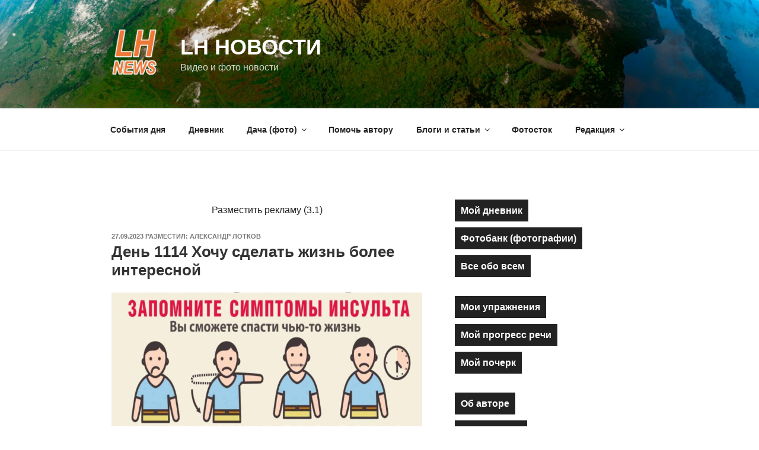

--- FILE ---
content_type: text/html; charset=UTF-8
request_url: https://lhnews.ru/2023/09/27/den-1114-hochu-sdelat-zhizn-bolee-interesnoj/
body_size: 38807
content:
<!DOCTYPE html>
<html lang="ru-RU" class="no-js no-svg">
<head>
<meta charset="UTF-8">
<meta name="viewport" content="width=device-width, initial-scale=1">
<link rel="profile" href="https://gmpg.org/xfn/11">

<script>(function(html){html.className = html.className.replace(/\bno-js\b/,'js')})(document.documentElement);</script>
<meta name='robots' content='index, follow, max-image-preview:large, max-snippet:-1, max-video-preview:-1' />

	<!-- This site is optimized with the Yoast SEO plugin v26.7 - https://yoast.com/wordpress/plugins/seo/ -->
	<title>День 1114 Хочу сделать жизнь более интересной | LH Новости</title>
	<meta name="description" content="Сделал три стояния из трёх, при этом трясло только один раз | Дневник инвалида Саши | День 1114 Хочу сделать жизнь более интересной" />
	<link rel="canonical" href="https://lhnews.ru/2023/09/27/den-1114-hochu-sdelat-zhizn-bolee-interesnoj/" />
	<meta property="og:locale" content="ru_RU" />
	<meta property="og:type" content="article" />
	<meta property="og:title" content="День 1114 Хочу сделать жизнь более интересной | LH Новости" />
	<meta property="og:description" content="Сделал три стояния из трёх, при этом трясло только один раз | Дневник инвалида Саши | День 1114 Хочу сделать жизнь более интересной" />
	<meta property="og:url" content="https://lhnews.ru/2023/09/27/den-1114-hochu-sdelat-zhizn-bolee-interesnoj/" />
	<meta property="og:site_name" content="LH Новости" />
	<meta property="article:published_time" content="2023-09-27T18:59:14+00:00" />
	<meta property="article:modified_time" content="2023-09-27T19:00:41+00:00" />
	<meta property="og:image" content="https://lhnews.ru/wp-content/uploads/2023/09/insult-2.jpg" />
	<meta name="author" content="Александр Лотков" />
	<meta name="twitter:card" content="summary_large_image" />
	<meta name="twitter:label1" content="Написано автором" />
	<meta name="twitter:data1" content="Александр Лотков" />
	<script type="application/ld+json" class="yoast-schema-graph">{"@context":"https://schema.org","@graph":[{"@type":"Article","@id":"https://lhnews.ru/2023/09/27/den-1114-hochu-sdelat-zhizn-bolee-interesnoj/#article","isPartOf":{"@id":"https://lhnews.ru/2023/09/27/den-1114-hochu-sdelat-zhizn-bolee-interesnoj/"},"author":{"name":"Александр Лотков","@id":"https://lhnews.ru/#/schema/person/62f87390a85b506790b7197a21900f49"},"headline":"День 1114 Хочу сделать жизнь более интересной","datePublished":"2023-09-27T18:59:14+00:00","dateModified":"2023-09-27T19:00:41+00:00","mainEntityOfPage":{"@id":"https://lhnews.ru/2023/09/27/den-1114-hochu-sdelat-zhizn-bolee-interesnoj/"},"wordCount":162,"commentCount":0,"publisher":{"@id":"https://lhnews.ru/#/schema/person/62f87390a85b506790b7197a21900f49"},"image":{"@id":"https://lhnews.ru/2023/09/27/den-1114-hochu-sdelat-zhizn-bolee-interesnoj/#primaryimage"},"thumbnailUrl":"https://lhnews.ru/wp-content/uploads/2023/09/insult-2.jpg","articleSection":["Дневник инвалида Саши"],"inLanguage":"ru-RU","potentialAction":[{"@type":"CommentAction","name":"Comment","target":["https://lhnews.ru/2023/09/27/den-1114-hochu-sdelat-zhizn-bolee-interesnoj/#respond"]}]},{"@type":"WebPage","@id":"https://lhnews.ru/2023/09/27/den-1114-hochu-sdelat-zhizn-bolee-interesnoj/","url":"https://lhnews.ru/2023/09/27/den-1114-hochu-sdelat-zhizn-bolee-interesnoj/","name":"День 1114 Хочу сделать жизнь более интересной | LH Новости","isPartOf":{"@id":"https://lhnews.ru/#website"},"primaryImageOfPage":{"@id":"https://lhnews.ru/2023/09/27/den-1114-hochu-sdelat-zhizn-bolee-interesnoj/#primaryimage"},"image":{"@id":"https://lhnews.ru/2023/09/27/den-1114-hochu-sdelat-zhizn-bolee-interesnoj/#primaryimage"},"thumbnailUrl":"https://lhnews.ru/wp-content/uploads/2023/09/insult-2.jpg","datePublished":"2023-09-27T18:59:14+00:00","dateModified":"2023-09-27T19:00:41+00:00","description":"Сделал три стояния из трёх, при этом трясло только один раз | Дневник инвалида Саши | День 1114 Хочу сделать жизнь более интересной","breadcrumb":{"@id":"https://lhnews.ru/2023/09/27/den-1114-hochu-sdelat-zhizn-bolee-interesnoj/#breadcrumb"},"inLanguage":"ru-RU","potentialAction":[{"@type":"ReadAction","target":["https://lhnews.ru/2023/09/27/den-1114-hochu-sdelat-zhizn-bolee-interesnoj/"]}]},{"@type":"ImageObject","inLanguage":"ru-RU","@id":"https://lhnews.ru/2023/09/27/den-1114-hochu-sdelat-zhizn-bolee-interesnoj/#primaryimage","url":"https://lhnews.ru/wp-content/uploads/2023/09/insult-2.jpg","contentUrl":"https://lhnews.ru/wp-content/uploads/2023/09/insult-2.jpg","width":1000,"height":600,"caption":"Дневник инвалида Саши"},{"@type":"BreadcrumbList","@id":"https://lhnews.ru/2023/09/27/den-1114-hochu-sdelat-zhizn-bolee-interesnoj/#breadcrumb","itemListElement":[{"@type":"ListItem","position":1,"name":"Главная страница","item":"https://lhnews.ru/"},{"@type":"ListItem","position":2,"name":"День 1114 Хочу сделать жизнь более интересной"}]},{"@type":"WebSite","@id":"https://lhnews.ru/#website","url":"https://lhnews.ru/","name":"LH Новости","description":"Видео и фото новости","publisher":{"@id":"https://lhnews.ru/#/schema/person/62f87390a85b506790b7197a21900f49"},"alternateName":"Дневник инвалида Саши","potentialAction":[{"@type":"SearchAction","target":{"@type":"EntryPoint","urlTemplate":"https://lhnews.ru/?s={search_term_string}"},"query-input":{"@type":"PropertyValueSpecification","valueRequired":true,"valueName":"search_term_string"}}],"inLanguage":"ru-RU"},{"@type":["Person","Organization"],"@id":"https://lhnews.ru/#/schema/person/62f87390a85b506790b7197a21900f49","name":"Александр Лотков","image":{"@type":"ImageObject","inLanguage":"ru-RU","@id":"https://lhnews.ru/#/schema/person/image/","url":"https://lhnews.ru/wp-content/uploads/2021/04/cropped-cropped-LH_Logo.png","contentUrl":"https://lhnews.ru/wp-content/uploads/2021/04/cropped-cropped-LH_Logo.png","width":512,"height":512,"caption":"Александр Лотков"},"logo":{"@id":"https://lhnews.ru/#/schema/person/image/"},"sameAs":["https://lhnews.ru/"],"url":"https://lhnews.ru/author/alotkov/"}]}</script>
	<!-- / Yoast SEO plugin. -->


<link rel='dns-prefetch' href='//secure.gravatar.com' />
<link rel='dns-prefetch' href='//stats.wp.com' />
<link rel='dns-prefetch' href='//fonts.googleapis.com' />
<link rel='dns-prefetch' href='//jetpack.wordpress.com' />
<link rel='dns-prefetch' href='//s0.wp.com' />
<link rel='dns-prefetch' href='//public-api.wordpress.com' />
<link rel='dns-prefetch' href='//0.gravatar.com' />
<link rel='dns-prefetch' href='//1.gravatar.com' />
<link rel='dns-prefetch' href='//2.gravatar.com' />
<link href='https://fonts.gstatic.com' crossorigin rel='preconnect' />
<link rel='preconnect' href='//c0.wp.com' />
<link rel="alternate" type="application/rss+xml" title="LH Новости &raquo; Лента" href="https://lhnews.ru/feed/" />
<link rel="alternate" type="application/rss+xml" title="LH Новости &raquo; Лента комментариев" href="https://lhnews.ru/comments/feed/" />
<link rel="alternate" type="application/rss+xml" title="LH Новости &raquo; Лента комментариев к &laquo;День 1114 Хочу сделать жизнь более интересной&raquo;" href="https://lhnews.ru/2023/09/27/den-1114-hochu-sdelat-zhizn-bolee-interesnoj/feed/" />
<link rel="alternate" title="oEmbed (JSON)" type="application/json+oembed" href="https://lhnews.ru/wp-json/oembed/1.0/embed?url=https%3A%2F%2Flhnews.ru%2F2023%2F09%2F27%2Fden-1114-hochu-sdelat-zhizn-bolee-interesnoj%2F" />
<link rel="alternate" title="oEmbed (XML)" type="text/xml+oembed" href="https://lhnews.ru/wp-json/oembed/1.0/embed?url=https%3A%2F%2Flhnews.ru%2F2023%2F09%2F27%2Fden-1114-hochu-sdelat-zhizn-bolee-interesnoj%2F&#038;format=xml" />
<style id='wp-img-auto-sizes-contain-inline-css'>
img:is([sizes=auto i],[sizes^="auto," i]){contain-intrinsic-size:3000px 1500px}
/*# sourceURL=wp-img-auto-sizes-contain-inline-css */
</style>
<style id='wp-emoji-styles-inline-css'>

	img.wp-smiley, img.emoji {
		display: inline !important;
		border: none !important;
		box-shadow: none !important;
		height: 1em !important;
		width: 1em !important;
		margin: 0 0.07em !important;
		vertical-align: -0.1em !important;
		background: none !important;
		padding: 0 !important;
	}
/*# sourceURL=wp-emoji-styles-inline-css */
</style>
<style id='wp-block-library-inline-css'>
:root{--wp-block-synced-color:#7a00df;--wp-block-synced-color--rgb:122,0,223;--wp-bound-block-color:var(--wp-block-synced-color);--wp-editor-canvas-background:#ddd;--wp-admin-theme-color:#007cba;--wp-admin-theme-color--rgb:0,124,186;--wp-admin-theme-color-darker-10:#006ba1;--wp-admin-theme-color-darker-10--rgb:0,107,160.5;--wp-admin-theme-color-darker-20:#005a87;--wp-admin-theme-color-darker-20--rgb:0,90,135;--wp-admin-border-width-focus:2px}@media (min-resolution:192dpi){:root{--wp-admin-border-width-focus:1.5px}}.wp-element-button{cursor:pointer}:root .has-very-light-gray-background-color{background-color:#eee}:root .has-very-dark-gray-background-color{background-color:#313131}:root .has-very-light-gray-color{color:#eee}:root .has-very-dark-gray-color{color:#313131}:root .has-vivid-green-cyan-to-vivid-cyan-blue-gradient-background{background:linear-gradient(135deg,#00d084,#0693e3)}:root .has-purple-crush-gradient-background{background:linear-gradient(135deg,#34e2e4,#4721fb 50%,#ab1dfe)}:root .has-hazy-dawn-gradient-background{background:linear-gradient(135deg,#faaca8,#dad0ec)}:root .has-subdued-olive-gradient-background{background:linear-gradient(135deg,#fafae1,#67a671)}:root .has-atomic-cream-gradient-background{background:linear-gradient(135deg,#fdd79a,#004a59)}:root .has-nightshade-gradient-background{background:linear-gradient(135deg,#330968,#31cdcf)}:root .has-midnight-gradient-background{background:linear-gradient(135deg,#020381,#2874fc)}:root{--wp--preset--font-size--normal:16px;--wp--preset--font-size--huge:42px}.has-regular-font-size{font-size:1em}.has-larger-font-size{font-size:2.625em}.has-normal-font-size{font-size:var(--wp--preset--font-size--normal)}.has-huge-font-size{font-size:var(--wp--preset--font-size--huge)}.has-text-align-center{text-align:center}.has-text-align-left{text-align:left}.has-text-align-right{text-align:right}.has-fit-text{white-space:nowrap!important}#end-resizable-editor-section{display:none}.aligncenter{clear:both}.items-justified-left{justify-content:flex-start}.items-justified-center{justify-content:center}.items-justified-right{justify-content:flex-end}.items-justified-space-between{justify-content:space-between}.screen-reader-text{border:0;clip-path:inset(50%);height:1px;margin:-1px;overflow:hidden;padding:0;position:absolute;width:1px;word-wrap:normal!important}.screen-reader-text:focus{background-color:#ddd;clip-path:none;color:#444;display:block;font-size:1em;height:auto;left:5px;line-height:normal;padding:15px 23px 14px;text-decoration:none;top:5px;width:auto;z-index:100000}html :where(.has-border-color){border-style:solid}html :where([style*=border-top-color]){border-top-style:solid}html :where([style*=border-right-color]){border-right-style:solid}html :where([style*=border-bottom-color]){border-bottom-style:solid}html :where([style*=border-left-color]){border-left-style:solid}html :where([style*=border-width]){border-style:solid}html :where([style*=border-top-width]){border-top-style:solid}html :where([style*=border-right-width]){border-right-style:solid}html :where([style*=border-bottom-width]){border-bottom-style:solid}html :where([style*=border-left-width]){border-left-style:solid}html :where(img[class*=wp-image-]){height:auto;max-width:100%}:where(figure){margin:0 0 1em}html :where(.is-position-sticky){--wp-admin--admin-bar--position-offset:var(--wp-admin--admin-bar--height,0px)}@media screen and (max-width:600px){html :where(.is-position-sticky){--wp-admin--admin-bar--position-offset:0px}}

/*# sourceURL=wp-block-library-inline-css */
</style><style id='wp-block-image-inline-css'>
.wp-block-image>a,.wp-block-image>figure>a{display:inline-block}.wp-block-image img{box-sizing:border-box;height:auto;max-width:100%;vertical-align:bottom}@media not (prefers-reduced-motion){.wp-block-image img.hide{visibility:hidden}.wp-block-image img.show{animation:show-content-image .4s}}.wp-block-image[style*=border-radius] img,.wp-block-image[style*=border-radius]>a{border-radius:inherit}.wp-block-image.has-custom-border img{box-sizing:border-box}.wp-block-image.aligncenter{text-align:center}.wp-block-image.alignfull>a,.wp-block-image.alignwide>a{width:100%}.wp-block-image.alignfull img,.wp-block-image.alignwide img{height:auto;width:100%}.wp-block-image .aligncenter,.wp-block-image .alignleft,.wp-block-image .alignright,.wp-block-image.aligncenter,.wp-block-image.alignleft,.wp-block-image.alignright{display:table}.wp-block-image .aligncenter>figcaption,.wp-block-image .alignleft>figcaption,.wp-block-image .alignright>figcaption,.wp-block-image.aligncenter>figcaption,.wp-block-image.alignleft>figcaption,.wp-block-image.alignright>figcaption{caption-side:bottom;display:table-caption}.wp-block-image .alignleft{float:left;margin:.5em 1em .5em 0}.wp-block-image .alignright{float:right;margin:.5em 0 .5em 1em}.wp-block-image .aligncenter{margin-left:auto;margin-right:auto}.wp-block-image :where(figcaption){margin-bottom:1em;margin-top:.5em}.wp-block-image.is-style-circle-mask img{border-radius:9999px}@supports ((-webkit-mask-image:none) or (mask-image:none)) or (-webkit-mask-image:none){.wp-block-image.is-style-circle-mask img{border-radius:0;-webkit-mask-image:url('data:image/svg+xml;utf8,<svg viewBox="0 0 100 100" xmlns="http://www.w3.org/2000/svg"><circle cx="50" cy="50" r="50"/></svg>');mask-image:url('data:image/svg+xml;utf8,<svg viewBox="0 0 100 100" xmlns="http://www.w3.org/2000/svg"><circle cx="50" cy="50" r="50"/></svg>');mask-mode:alpha;-webkit-mask-position:center;mask-position:center;-webkit-mask-repeat:no-repeat;mask-repeat:no-repeat;-webkit-mask-size:contain;mask-size:contain}}:root :where(.wp-block-image.is-style-rounded img,.wp-block-image .is-style-rounded img){border-radius:9999px}.wp-block-image figure{margin:0}.wp-lightbox-container{display:flex;flex-direction:column;position:relative}.wp-lightbox-container img{cursor:zoom-in}.wp-lightbox-container img:hover+button{opacity:1}.wp-lightbox-container button{align-items:center;backdrop-filter:blur(16px) saturate(180%);background-color:#5a5a5a40;border:none;border-radius:4px;cursor:zoom-in;display:flex;height:20px;justify-content:center;opacity:0;padding:0;position:absolute;right:16px;text-align:center;top:16px;width:20px;z-index:100}@media not (prefers-reduced-motion){.wp-lightbox-container button{transition:opacity .2s ease}}.wp-lightbox-container button:focus-visible{outline:3px auto #5a5a5a40;outline:3px auto -webkit-focus-ring-color;outline-offset:3px}.wp-lightbox-container button:hover{cursor:pointer;opacity:1}.wp-lightbox-container button:focus{opacity:1}.wp-lightbox-container button:focus,.wp-lightbox-container button:hover,.wp-lightbox-container button:not(:hover):not(:active):not(.has-background){background-color:#5a5a5a40;border:none}.wp-lightbox-overlay{box-sizing:border-box;cursor:zoom-out;height:100vh;left:0;overflow:hidden;position:fixed;top:0;visibility:hidden;width:100%;z-index:100000}.wp-lightbox-overlay .close-button{align-items:center;cursor:pointer;display:flex;justify-content:center;min-height:40px;min-width:40px;padding:0;position:absolute;right:calc(env(safe-area-inset-right) + 16px);top:calc(env(safe-area-inset-top) + 16px);z-index:5000000}.wp-lightbox-overlay .close-button:focus,.wp-lightbox-overlay .close-button:hover,.wp-lightbox-overlay .close-button:not(:hover):not(:active):not(.has-background){background:none;border:none}.wp-lightbox-overlay .lightbox-image-container{height:var(--wp--lightbox-container-height);left:50%;overflow:hidden;position:absolute;top:50%;transform:translate(-50%,-50%);transform-origin:top left;width:var(--wp--lightbox-container-width);z-index:9999999999}.wp-lightbox-overlay .wp-block-image{align-items:center;box-sizing:border-box;display:flex;height:100%;justify-content:center;margin:0;position:relative;transform-origin:0 0;width:100%;z-index:3000000}.wp-lightbox-overlay .wp-block-image img{height:var(--wp--lightbox-image-height);min-height:var(--wp--lightbox-image-height);min-width:var(--wp--lightbox-image-width);width:var(--wp--lightbox-image-width)}.wp-lightbox-overlay .wp-block-image figcaption{display:none}.wp-lightbox-overlay button{background:none;border:none}.wp-lightbox-overlay .scrim{background-color:#fff;height:100%;opacity:.9;position:absolute;width:100%;z-index:2000000}.wp-lightbox-overlay.active{visibility:visible}@media not (prefers-reduced-motion){.wp-lightbox-overlay.active{animation:turn-on-visibility .25s both}.wp-lightbox-overlay.active img{animation:turn-on-visibility .35s both}.wp-lightbox-overlay.show-closing-animation:not(.active){animation:turn-off-visibility .35s both}.wp-lightbox-overlay.show-closing-animation:not(.active) img{animation:turn-off-visibility .25s both}.wp-lightbox-overlay.zoom.active{animation:none;opacity:1;visibility:visible}.wp-lightbox-overlay.zoom.active .lightbox-image-container{animation:lightbox-zoom-in .4s}.wp-lightbox-overlay.zoom.active .lightbox-image-container img{animation:none}.wp-lightbox-overlay.zoom.active .scrim{animation:turn-on-visibility .4s forwards}.wp-lightbox-overlay.zoom.show-closing-animation:not(.active){animation:none}.wp-lightbox-overlay.zoom.show-closing-animation:not(.active) .lightbox-image-container{animation:lightbox-zoom-out .4s}.wp-lightbox-overlay.zoom.show-closing-animation:not(.active) .lightbox-image-container img{animation:none}.wp-lightbox-overlay.zoom.show-closing-animation:not(.active) .scrim{animation:turn-off-visibility .4s forwards}}@keyframes show-content-image{0%{visibility:hidden}99%{visibility:hidden}to{visibility:visible}}@keyframes turn-on-visibility{0%{opacity:0}to{opacity:1}}@keyframes turn-off-visibility{0%{opacity:1;visibility:visible}99%{opacity:0;visibility:visible}to{opacity:0;visibility:hidden}}@keyframes lightbox-zoom-in{0%{transform:translate(calc((-100vw + var(--wp--lightbox-scrollbar-width))/2 + var(--wp--lightbox-initial-left-position)),calc(-50vh + var(--wp--lightbox-initial-top-position))) scale(var(--wp--lightbox-scale))}to{transform:translate(-50%,-50%) scale(1)}}@keyframes lightbox-zoom-out{0%{transform:translate(-50%,-50%) scale(1);visibility:visible}99%{visibility:visible}to{transform:translate(calc((-100vw + var(--wp--lightbox-scrollbar-width))/2 + var(--wp--lightbox-initial-left-position)),calc(-50vh + var(--wp--lightbox-initial-top-position))) scale(var(--wp--lightbox-scale));visibility:hidden}}
/*# sourceURL=https://c0.wp.com/c/6.9/wp-includes/blocks/image/style.min.css */
</style>
<style id='wp-block-image-theme-inline-css'>
:root :where(.wp-block-image figcaption){color:#555;font-size:13px;text-align:center}.is-dark-theme :root :where(.wp-block-image figcaption){color:#ffffffa6}.wp-block-image{margin:0 0 1em}
/*# sourceURL=https://c0.wp.com/c/6.9/wp-includes/blocks/image/theme.min.css */
</style>
<style id='wp-block-latest-posts-inline-css'>
.wp-block-latest-posts{box-sizing:border-box}.wp-block-latest-posts.alignleft{margin-right:2em}.wp-block-latest-posts.alignright{margin-left:2em}.wp-block-latest-posts.wp-block-latest-posts__list{list-style:none}.wp-block-latest-posts.wp-block-latest-posts__list li{clear:both;overflow-wrap:break-word}.wp-block-latest-posts.is-grid{display:flex;flex-wrap:wrap}.wp-block-latest-posts.is-grid li{margin:0 1.25em 1.25em 0;width:100%}@media (min-width:600px){.wp-block-latest-posts.columns-2 li{width:calc(50% - .625em)}.wp-block-latest-posts.columns-2 li:nth-child(2n){margin-right:0}.wp-block-latest-posts.columns-3 li{width:calc(33.33333% - .83333em)}.wp-block-latest-posts.columns-3 li:nth-child(3n){margin-right:0}.wp-block-latest-posts.columns-4 li{width:calc(25% - .9375em)}.wp-block-latest-posts.columns-4 li:nth-child(4n){margin-right:0}.wp-block-latest-posts.columns-5 li{width:calc(20% - 1em)}.wp-block-latest-posts.columns-5 li:nth-child(5n){margin-right:0}.wp-block-latest-posts.columns-6 li{width:calc(16.66667% - 1.04167em)}.wp-block-latest-posts.columns-6 li:nth-child(6n){margin-right:0}}:root :where(.wp-block-latest-posts.is-grid){padding:0}:root :where(.wp-block-latest-posts.wp-block-latest-posts__list){padding-left:0}.wp-block-latest-posts__post-author,.wp-block-latest-posts__post-date{display:block;font-size:.8125em}.wp-block-latest-posts__post-excerpt,.wp-block-latest-posts__post-full-content{margin-bottom:1em;margin-top:.5em}.wp-block-latest-posts__featured-image a{display:inline-block}.wp-block-latest-posts__featured-image img{height:auto;max-width:100%;width:auto}.wp-block-latest-posts__featured-image.alignleft{float:left;margin-right:1em}.wp-block-latest-posts__featured-image.alignright{float:right;margin-left:1em}.wp-block-latest-posts__featured-image.aligncenter{margin-bottom:1em;text-align:center}
/*# sourceURL=https://c0.wp.com/c/6.9/wp-includes/blocks/latest-posts/style.min.css */
</style>
<style id='global-styles-inline-css'>
:root{--wp--preset--aspect-ratio--square: 1;--wp--preset--aspect-ratio--4-3: 4/3;--wp--preset--aspect-ratio--3-4: 3/4;--wp--preset--aspect-ratio--3-2: 3/2;--wp--preset--aspect-ratio--2-3: 2/3;--wp--preset--aspect-ratio--16-9: 16/9;--wp--preset--aspect-ratio--9-16: 9/16;--wp--preset--color--black: #000000;--wp--preset--color--cyan-bluish-gray: #abb8c3;--wp--preset--color--white: #ffffff;--wp--preset--color--pale-pink: #f78da7;--wp--preset--color--vivid-red: #cf2e2e;--wp--preset--color--luminous-vivid-orange: #ff6900;--wp--preset--color--luminous-vivid-amber: #fcb900;--wp--preset--color--light-green-cyan: #7bdcb5;--wp--preset--color--vivid-green-cyan: #00d084;--wp--preset--color--pale-cyan-blue: #8ed1fc;--wp--preset--color--vivid-cyan-blue: #0693e3;--wp--preset--color--vivid-purple: #9b51e0;--wp--preset--gradient--vivid-cyan-blue-to-vivid-purple: linear-gradient(135deg,rgb(6,147,227) 0%,rgb(155,81,224) 100%);--wp--preset--gradient--light-green-cyan-to-vivid-green-cyan: linear-gradient(135deg,rgb(122,220,180) 0%,rgb(0,208,130) 100%);--wp--preset--gradient--luminous-vivid-amber-to-luminous-vivid-orange: linear-gradient(135deg,rgb(252,185,0) 0%,rgb(255,105,0) 100%);--wp--preset--gradient--luminous-vivid-orange-to-vivid-red: linear-gradient(135deg,rgb(255,105,0) 0%,rgb(207,46,46) 100%);--wp--preset--gradient--very-light-gray-to-cyan-bluish-gray: linear-gradient(135deg,rgb(238,238,238) 0%,rgb(169,184,195) 100%);--wp--preset--gradient--cool-to-warm-spectrum: linear-gradient(135deg,rgb(74,234,220) 0%,rgb(151,120,209) 20%,rgb(207,42,186) 40%,rgb(238,44,130) 60%,rgb(251,105,98) 80%,rgb(254,248,76) 100%);--wp--preset--gradient--blush-light-purple: linear-gradient(135deg,rgb(255,206,236) 0%,rgb(152,150,240) 100%);--wp--preset--gradient--blush-bordeaux: linear-gradient(135deg,rgb(254,205,165) 0%,rgb(254,45,45) 50%,rgb(107,0,62) 100%);--wp--preset--gradient--luminous-dusk: linear-gradient(135deg,rgb(255,203,112) 0%,rgb(199,81,192) 50%,rgb(65,88,208) 100%);--wp--preset--gradient--pale-ocean: linear-gradient(135deg,rgb(255,245,203) 0%,rgb(182,227,212) 50%,rgb(51,167,181) 100%);--wp--preset--gradient--electric-grass: linear-gradient(135deg,rgb(202,248,128) 0%,rgb(113,206,126) 100%);--wp--preset--gradient--midnight: linear-gradient(135deg,rgb(2,3,129) 0%,rgb(40,116,252) 100%);--wp--preset--font-size--small: 13px;--wp--preset--font-size--medium: 20px;--wp--preset--font-size--large: 36px;--wp--preset--font-size--x-large: 42px;--wp--preset--spacing--20: 0.44rem;--wp--preset--spacing--30: 0.67rem;--wp--preset--spacing--40: 1rem;--wp--preset--spacing--50: 1.5rem;--wp--preset--spacing--60: 2.25rem;--wp--preset--spacing--70: 3.38rem;--wp--preset--spacing--80: 5.06rem;--wp--preset--shadow--natural: 6px 6px 9px rgba(0, 0, 0, 0.2);--wp--preset--shadow--deep: 12px 12px 50px rgba(0, 0, 0, 0.4);--wp--preset--shadow--sharp: 6px 6px 0px rgba(0, 0, 0, 0.2);--wp--preset--shadow--outlined: 6px 6px 0px -3px rgb(255, 255, 255), 6px 6px rgb(0, 0, 0);--wp--preset--shadow--crisp: 6px 6px 0px rgb(0, 0, 0);}:where(.is-layout-flex){gap: 0.5em;}:where(.is-layout-grid){gap: 0.5em;}body .is-layout-flex{display: flex;}.is-layout-flex{flex-wrap: wrap;align-items: center;}.is-layout-flex > :is(*, div){margin: 0;}body .is-layout-grid{display: grid;}.is-layout-grid > :is(*, div){margin: 0;}:where(.wp-block-columns.is-layout-flex){gap: 2em;}:where(.wp-block-columns.is-layout-grid){gap: 2em;}:where(.wp-block-post-template.is-layout-flex){gap: 1.25em;}:where(.wp-block-post-template.is-layout-grid){gap: 1.25em;}.has-black-color{color: var(--wp--preset--color--black) !important;}.has-cyan-bluish-gray-color{color: var(--wp--preset--color--cyan-bluish-gray) !important;}.has-white-color{color: var(--wp--preset--color--white) !important;}.has-pale-pink-color{color: var(--wp--preset--color--pale-pink) !important;}.has-vivid-red-color{color: var(--wp--preset--color--vivid-red) !important;}.has-luminous-vivid-orange-color{color: var(--wp--preset--color--luminous-vivid-orange) !important;}.has-luminous-vivid-amber-color{color: var(--wp--preset--color--luminous-vivid-amber) !important;}.has-light-green-cyan-color{color: var(--wp--preset--color--light-green-cyan) !important;}.has-vivid-green-cyan-color{color: var(--wp--preset--color--vivid-green-cyan) !important;}.has-pale-cyan-blue-color{color: var(--wp--preset--color--pale-cyan-blue) !important;}.has-vivid-cyan-blue-color{color: var(--wp--preset--color--vivid-cyan-blue) !important;}.has-vivid-purple-color{color: var(--wp--preset--color--vivid-purple) !important;}.has-black-background-color{background-color: var(--wp--preset--color--black) !important;}.has-cyan-bluish-gray-background-color{background-color: var(--wp--preset--color--cyan-bluish-gray) !important;}.has-white-background-color{background-color: var(--wp--preset--color--white) !important;}.has-pale-pink-background-color{background-color: var(--wp--preset--color--pale-pink) !important;}.has-vivid-red-background-color{background-color: var(--wp--preset--color--vivid-red) !important;}.has-luminous-vivid-orange-background-color{background-color: var(--wp--preset--color--luminous-vivid-orange) !important;}.has-luminous-vivid-amber-background-color{background-color: var(--wp--preset--color--luminous-vivid-amber) !important;}.has-light-green-cyan-background-color{background-color: var(--wp--preset--color--light-green-cyan) !important;}.has-vivid-green-cyan-background-color{background-color: var(--wp--preset--color--vivid-green-cyan) !important;}.has-pale-cyan-blue-background-color{background-color: var(--wp--preset--color--pale-cyan-blue) !important;}.has-vivid-cyan-blue-background-color{background-color: var(--wp--preset--color--vivid-cyan-blue) !important;}.has-vivid-purple-background-color{background-color: var(--wp--preset--color--vivid-purple) !important;}.has-black-border-color{border-color: var(--wp--preset--color--black) !important;}.has-cyan-bluish-gray-border-color{border-color: var(--wp--preset--color--cyan-bluish-gray) !important;}.has-white-border-color{border-color: var(--wp--preset--color--white) !important;}.has-pale-pink-border-color{border-color: var(--wp--preset--color--pale-pink) !important;}.has-vivid-red-border-color{border-color: var(--wp--preset--color--vivid-red) !important;}.has-luminous-vivid-orange-border-color{border-color: var(--wp--preset--color--luminous-vivid-orange) !important;}.has-luminous-vivid-amber-border-color{border-color: var(--wp--preset--color--luminous-vivid-amber) !important;}.has-light-green-cyan-border-color{border-color: var(--wp--preset--color--light-green-cyan) !important;}.has-vivid-green-cyan-border-color{border-color: var(--wp--preset--color--vivid-green-cyan) !important;}.has-pale-cyan-blue-border-color{border-color: var(--wp--preset--color--pale-cyan-blue) !important;}.has-vivid-cyan-blue-border-color{border-color: var(--wp--preset--color--vivid-cyan-blue) !important;}.has-vivid-purple-border-color{border-color: var(--wp--preset--color--vivid-purple) !important;}.has-vivid-cyan-blue-to-vivid-purple-gradient-background{background: var(--wp--preset--gradient--vivid-cyan-blue-to-vivid-purple) !important;}.has-light-green-cyan-to-vivid-green-cyan-gradient-background{background: var(--wp--preset--gradient--light-green-cyan-to-vivid-green-cyan) !important;}.has-luminous-vivid-amber-to-luminous-vivid-orange-gradient-background{background: var(--wp--preset--gradient--luminous-vivid-amber-to-luminous-vivid-orange) !important;}.has-luminous-vivid-orange-to-vivid-red-gradient-background{background: var(--wp--preset--gradient--luminous-vivid-orange-to-vivid-red) !important;}.has-very-light-gray-to-cyan-bluish-gray-gradient-background{background: var(--wp--preset--gradient--very-light-gray-to-cyan-bluish-gray) !important;}.has-cool-to-warm-spectrum-gradient-background{background: var(--wp--preset--gradient--cool-to-warm-spectrum) !important;}.has-blush-light-purple-gradient-background{background: var(--wp--preset--gradient--blush-light-purple) !important;}.has-blush-bordeaux-gradient-background{background: var(--wp--preset--gradient--blush-bordeaux) !important;}.has-luminous-dusk-gradient-background{background: var(--wp--preset--gradient--luminous-dusk) !important;}.has-pale-ocean-gradient-background{background: var(--wp--preset--gradient--pale-ocean) !important;}.has-electric-grass-gradient-background{background: var(--wp--preset--gradient--electric-grass) !important;}.has-midnight-gradient-background{background: var(--wp--preset--gradient--midnight) !important;}.has-small-font-size{font-size: var(--wp--preset--font-size--small) !important;}.has-medium-font-size{font-size: var(--wp--preset--font-size--medium) !important;}.has-large-font-size{font-size: var(--wp--preset--font-size--large) !important;}.has-x-large-font-size{font-size: var(--wp--preset--font-size--x-large) !important;}
/*# sourceURL=global-styles-inline-css */
</style>

<style id='classic-theme-styles-inline-css'>
/*! This file is auto-generated */
.wp-block-button__link{color:#fff;background-color:#32373c;border-radius:9999px;box-shadow:none;text-decoration:none;padding:calc(.667em + 2px) calc(1.333em + 2px);font-size:1.125em}.wp-block-file__button{background:#32373c;color:#fff;text-decoration:none}
/*# sourceURL=/wp-includes/css/classic-themes.min.css */
</style>
<link rel='stylesheet' id='rutube-embed-styles-css' href='https://lhnews.ru/wp-content/plugins/rutube-embed/build/style-index.css?ver=1764760841' media='all' />
<link rel='stylesheet' id='dashicons-css' href='https://c0.wp.com/c/6.9/wp-includes/css/dashicons.min.css' media='all' />
<link rel='stylesheet' id='to-top-css' href='https://lhnews.ru/wp-content/plugins/to-top/public/css/to-top-public.css?ver=2.5.5' media='all' />
<link rel='stylesheet' id='twentyseventeen-fonts-css' href='https://fonts.googleapis.com/css?family=Libre+Franklin%3A300%2C300i%2C400%2C400i%2C600%2C600i%2C800%2C800i&#038;subset=latin%2Clatin-ext&#038;display=fallback' media='all' />
<link rel='stylesheet' id='twentyseventeen-style-css' href='https://lhnews.ru/wp-content/themes/twentyseventeen/style.css?ver=20201208' media='all' />
<link rel='stylesheet' id='twentyseventeen-block-style-css' href='https://lhnews.ru/wp-content/themes/twentyseventeen/assets/css/blocks.css?ver=20190105' media='all' />
<link rel='stylesheet' id='sharedaddy-css' href='https://c0.wp.com/p/jetpack/15.4/modules/sharedaddy/sharing.css' media='all' />
<link rel='stylesheet' id='social-logos-css' href='https://c0.wp.com/p/jetpack/15.4/_inc/social-logos/social-logos.min.css' media='all' />
<script src="https://c0.wp.com/c/6.9/wp-includes/js/jquery/jquery.min.js" id="jquery-core-js"></script>
<script src="https://c0.wp.com/c/6.9/wp-includes/js/jquery/jquery-migrate.min.js" id="jquery-migrate-js"></script>
<script id="to-top-js-extra">
var to_top_options = {"scroll_offset":"100","icon_opacity":"90","style":"icon","icon_type":"dashicons-arrow-up-alt","icon_color":"#ffffff","icon_bg_color":"#000000","icon_size":"32","border_radius":"2","image":"https://lhnews.ru/wp-content/plugins/to-top/admin/images/default.png","image_width":"65","image_alt":"","location":"bottom-right","margin_x":"20","margin_y":"20","show_on_admin":"0","enable_autohide":"0","autohide_time":"200","enable_hide_small_device":"0","small_device_max_width":"640","reset":"0"};
//# sourceURL=to-top-js-extra
</script>
<script async src="https://lhnews.ru/wp-content/plugins/to-top/public/js/to-top-public.js?ver=2.5.5" id="to-top-js"></script>
<link rel="https://api.w.org/" href="https://lhnews.ru/wp-json/" /><link rel="alternate" title="JSON" type="application/json" href="https://lhnews.ru/wp-json/wp/v2/posts/28810" /><link rel="EditURI" type="application/rsd+xml" title="RSD" href="https://lhnews.ru/xmlrpc.php?rsd" />
<meta name="generator" content="WordPress 6.9" />
<link rel='shortlink' href='https://lhnews.ru/?p=28810' />
	<style>img#wpstats{display:none}</style>
		<link rel="pingback" href="https://lhnews.ru/xmlrpc.php">
<link rel="icon" href="https://lhnews.ru/wp-content/uploads/2021/04/cropped-cropped-LH_Logo-32x32.png" sizes="32x32" />
<link rel="icon" href="https://lhnews.ru/wp-content/uploads/2021/04/cropped-cropped-LH_Logo-192x192.png" sizes="192x192" />
<link rel="apple-touch-icon" href="https://lhnews.ru/wp-content/uploads/2021/04/cropped-cropped-LH_Logo-180x180.png" />
<meta name="msapplication-TileImage" content="https://lhnews.ru/wp-content/uploads/2021/04/cropped-cropped-LH_Logo-270x270.png" />
<!-- To Top Custom CSS --><style type='text/css'>#to_top_scrollup {-webkit-border-radius: 2%; -moz-border-radius: 2%; border-radius: 2%;opacity: 0.9;}</style><link rel='stylesheet' id='so-css-twentyseventeen-css' href='https://lhnews.ru/wp-content/uploads/so-css/so-css-twentyseventeen.css?ver=1617864034' media='all' />
</head>

<body class="wp-singular post-template-default single single-post postid-28810 single-format-standard wp-custom-logo wp-embed-responsive wp-theme-twentyseventeen has-header-image has-sidebar colors-light">
<div id="page" class="site">
	<a class="skip-link screen-reader-text" href="#content">Перейти к содержимому</a>

	<header id="masthead" class="site-header" role="banner">

		<div class="custom-header">

		<div class="custom-header-media">
			<div id="wp-custom-header" class="wp-custom-header"><img src="https://lhnews.ru/wp-content/uploads/2021/05/115.jpg" width="2000" height="1200" alt="LH NEWS" srcset="https://lhnews.ru/wp-content/uploads/2021/05/115.jpg 2000w, https://lhnews.ru/wp-content/uploads/2021/05/115-300x180.jpg 300w, https://lhnews.ru/wp-content/uploads/2021/05/115-1024x614.jpg 1024w, https://lhnews.ru/wp-content/uploads/2021/05/115-768x461.jpg 768w, https://lhnews.ru/wp-content/uploads/2021/05/115-1536x922.jpg 1536w" sizes="100vw" decoding="async" fetchpriority="high" /></div>		</div>

	<div class="site-branding">
	<div class="wrap">

		<a href="https://lhnews.ru/" class="custom-logo-link" rel="home"><img width="250" height="250" src="https://lhnews.ru/wp-content/uploads/2021/04/cropped-LH_Logo.png" class="custom-logo" alt="LH Новости" decoding="async" srcset="https://lhnews.ru/wp-content/uploads/2021/04/cropped-LH_Logo.png 250w, https://lhnews.ru/wp-content/uploads/2021/04/cropped-LH_Logo-150x150.png 150w, https://lhnews.ru/wp-content/uploads/2021/04/cropped-LH_Logo-100x100.png 100w" sizes="100vw" /></a>
		<div class="site-branding-text">
							<p class="site-title"><a href="https://lhnews.ru/" rel="home">LH Новости</a></p>
			
							<p class="site-description">Видео и фото новости</p>
					</div><!-- .site-branding-text -->

		
	</div><!-- .wrap -->
</div><!-- .site-branding -->

</div><!-- .custom-header -->

					<div class="navigation-top">
				<div class="wrap">
					<nav id="site-navigation" class="main-navigation" role="navigation" aria-label="Верхнее меню">
	<button class="menu-toggle" aria-controls="top-menu" aria-expanded="false">
		<svg class="icon icon-bars" aria-hidden="true" role="img"> <use href="#icon-bars" xlink:href="#icon-bars"></use> </svg><svg class="icon icon-close" aria-hidden="true" role="img"> <use href="#icon-close" xlink:href="#icon-close"></use> </svg>Меню	</button>

	<div class="menu-menyu-1-container"><ul id="top-menu" class="menu"><li id="menu-item-54" class="menu-item menu-item-type-custom menu-item-object-custom menu-item-home menu-item-54"><a href="https://lhnews.ru/">События дня</a></li>
<li id="menu-item-65" class="menu-item menu-item-type-taxonomy menu-item-object-category current-post-ancestor current-menu-parent current-post-parent menu-item-65"><a href="https://lhnews.ru/category/dnevnik/">Дневник</a></li>
<li id="menu-item-72" class="menu-item menu-item-type-taxonomy menu-item-object-category menu-item-has-children menu-item-72"><a href="https://lhnews.ru/category/blogs/snt-severka/">Дача (фото)<svg class="icon icon-angle-down" aria-hidden="true" role="img"> <use href="#icon-angle-down" xlink:href="#icon-angle-down"></use> </svg></a>
<ul class="sub-menu">
	<li id="menu-item-45232" class="menu-item menu-item-type-post_type menu-item-object-post menu-item-45232"><a href="https://lhnews.ru/2025/05/07/raznye-fotografii-snt-severka/">РАЗНЫЕ (фото СНТ Северка)</a></li>
	<li id="menu-item-45233" class="menu-item menu-item-type-taxonomy menu-item-object-category menu-item-45233"><a href="https://lhnews.ru/category/blogs/snt-severka/">ВСЕ (фото СНТ Северка)</a></li>
</ul>
</li>
<li id="menu-item-3802" class="menu-item menu-item-type-custom menu-item-object-custom menu-item-3802"><a href="https://lhnews.ru/2021/04/06/podderzhite-menya-limit-15000-rublej-za-raz/">Помочь автору</a></li>
<li id="menu-item-69" class="menu-item menu-item-type-taxonomy menu-item-object-category menu-item-has-children menu-item-69"><a href="https://lhnews.ru/category/blogs/">Блоги и статьи<svg class="icon icon-angle-down" aria-hidden="true" role="img"> <use href="#icon-angle-down" xlink:href="#icon-angle-down"></use> </svg></a>
<ul class="sub-menu">
	<li id="menu-item-19107" class="menu-item menu-item-type-taxonomy menu-item-object-category menu-item-19107"><a href="https://lhnews.ru/category/blogs/puteshestviya/">Путешествия (фото)</a></li>
	<li id="menu-item-22937" class="menu-item menu-item-type-taxonomy menu-item-object-category menu-item-22937"><a href="https://lhnews.ru/category/blogs/rem/">Ремонты (фото)</a></li>
	<li id="menu-item-64" class="menu-item menu-item-type-taxonomy menu-item-object-category menu-item-64"><a href="https://lhnews.ru/category/news/">Новости</a></li>
	<li id="menu-item-8356" class="menu-item menu-item-type-custom menu-item-object-custom menu-item-8356"><a href="https://lhnews.ru/category/blogs/auto/">Транспорт</a></li>
	<li id="menu-item-5494" class="menu-item menu-item-type-taxonomy menu-item-object-category menu-item-5494"><a href="https://lhnews.ru/category/blogs/svet/">Системы освещения</a></li>
	<li id="menu-item-70" class="menu-item menu-item-type-taxonomy menu-item-object-category menu-item-70"><a href="https://lhnews.ru/category/blogs/vse/">Все обо всём</a></li>
	<li id="menu-item-67" class="menu-item menu-item-type-taxonomy menu-item-object-category menu-item-67"><a href="https://lhnews.ru/category/blogs/hobby/">Хобби</a></li>
	<li id="menu-item-71" class="menu-item menu-item-type-taxonomy menu-item-object-category menu-item-71"><a href="https://lhnews.ru/category/blogs/mysli/">Мысли</a></li>
	<li id="menu-item-66" class="menu-item menu-item-type-taxonomy menu-item-object-category menu-item-66"><a href="https://lhnews.ru/category/blogs/hoskey/">Хоккей</a></li>
	<li id="menu-item-1132" class="menu-item menu-item-type-taxonomy menu-item-object-category menu-item-1132"><a href="https://lhnews.ru/category/blogs/krim/">Туризм</a></li>
	<li id="menu-item-29041" class="menu-item menu-item-type-post_type menu-item-object-page menu-item-29041"><a href="https://lhnews.ru/posyolok-hudozhnikov-sokol-fotografii/">Посёлок Художников Сокол (фото)</a></li>
</ul>
</li>
<li id="menu-item-29694" class="menu-item menu-item-type-post_type menu-item-object-page menu-item-29694"><a href="https://lhnews.ru/raznoe-foto/">Фотосток</a></li>
<li id="menu-item-55" class="menu-item menu-item-type-post_type menu-item-object-page menu-item-has-children menu-item-55"><a href="https://lhnews.ru/redakcziya/">Редакция<svg class="icon icon-angle-down" aria-hidden="true" role="img"> <use href="#icon-angle-down" xlink:href="#icon-angle-down"></use> </svg></a>
<ul class="sub-menu">
	<li id="menu-item-57" class="menu-item menu-item-type-taxonomy menu-item-object-category menu-item-57"><a href="https://lhnews.ru/category/info/">Информация</a></li>
	<li id="menu-item-200" class="menu-item menu-item-type-custom menu-item-object-custom menu-item-200"><a href="/staryj-sajt/">Старый сайт</a></li>
	<li id="menu-item-45671" class="menu-item menu-item-type-custom menu-item-object-custom menu-item-45671"><a href="/katalog/">Каталог сайтов</a></li>
	<li id="menu-item-46929" class="menu-item menu-item-type-post_type menu-item-object-page menu-item-46929"><a href="https://lhnews.ru/redakczionnyj-sajt/">Сайт редакции</a></li>
	<li id="menu-item-47399" class="menu-item menu-item-type-post_type menu-item-object-page menu-item-47399"><a href="https://lhnews.ru/loal-home-sajt-invalida-sashi/">Сайт инвалида Саши</a></li>
	<li id="menu-item-45874" class="menu-item menu-item-type-custom menu-item-object-custom menu-item-45874"><a href="https://lhnews.ru/?s=disk">Все фото</a></li>
	<li id="menu-item-3803" class="menu-item menu-item-type-custom menu-item-object-custom menu-item-3803"><a href="https://lhnews.ru/2021/04/06/podderzhite-menya-limit-15000-rublej-za-raz/">Поддержка инвалида</a></li>
	<li id="menu-item-45309" class="menu-item menu-item-type-post_type menu-item-object-page menu-item-45309"><a href="https://lhnews.ru/moya-kratkaya-istoriya/">Моя краткая история</a></li>
	<li id="menu-item-28081" class="menu-item menu-item-type-post_type menu-item-object-page menu-item-28081"><a href="https://lhnews.ru/ob-avtore/">Об авторе</a></li>
</ul>
</li>
</ul></div>
	</nav><!-- #site-navigation -->
				</div><!-- .wrap -->
			</div><!-- .navigation-top -->
		
	</header><!-- #masthead -->

	
	<div class="site-content-contain">
		<div id="content" class="site-content">
	
<div class="wrap">
	<div id="primary" class="content-area">
		<main id="main" class="site-main" role="main">
	<div align="center">
<a href="https://лаа.online/reklama" target="_blank"><span>Разместить рекламу (3.1)</span></a>
			</div>
			<br />
			
<article id="post-28810" class="post-28810 post type-post status-publish format-standard hentry category-dnevnik">
		<header class="entry-header">
		<div class="entry-meta"><span class="posted-on"><span class="screen-reader-text">Опубликовано</span> <a href="https://lhnews.ru/2023/09/27/den-1114-hochu-sdelat-zhizn-bolee-interesnoj/" rel="bookmark"><time class="entry-date published" datetime="2023-09-27T21:59:14+03:00">27.09.2023</time><time class="updated" datetime="2023-09-27T22:00:41+03:00">27.09.2023</time></a></span><span class="byline"> разместил: <span class="author vcard"><a class="url fn n" href="https://lhnews.ru/author/alotkov/">Александр Лотков</a></span></span></div><!-- .entry-meta --><h1 class="entry-title">День 1114 Хочу сделать жизнь более интересной</h1>	</header><!-- .entry-header -->

	
	<div class="entry-content">
		
<figure class="wp-block-image size-full"><img decoding="async" width="1000" height="600" src="https://lhnews.ru/wp-content/uploads/2023/09/insult-2.jpg" alt="Дневник инвалида Саши" class="wp-image-28626" srcset="https://lhnews.ru/wp-content/uploads/2023/09/insult-2.jpg 1000w, https://lhnews.ru/wp-content/uploads/2023/09/insult-2-300x180.jpg 300w, https://lhnews.ru/wp-content/uploads/2023/09/insult-2-768x461.jpg 768w" sizes="(max-width: 767px) 89vw, (max-width: 1000px) 54vw, (max-width: 1071px) 543px, 580px" /><figcaption class="wp-element-caption">Подпишись, чтобы не пропустить новый выпуск:<br><br><a href="https://t.me/fcblock">https://t.me/fcblock</a><br>или<br><a href="https://vk.com/lhnews">https://vk.com/lhnews</a><br><br><br>Привет!<br>&nbsp; +19°, чаще ясная погода.<br>Настроение: хорошее, не смотря, что не удалось взять трясучку под контроль!<br>В выходные:<br>Дождь&nbsp;· +15⁠…⁠+22⁠°&nbsp;· слабый ветер до 4&nbsp;м⁠/⁠с.<br><br>Возлагаю большие надежды на новые упражнения и комплексы.<br>Они воздействуют на нужные группы мышц и обязательно подействуют.<br>Пока с надеждой и рвением, продолжаю их делать.<br>Конечно о результатах, напишу тут.<br><br>Впереди день визита, первый из двух выходных.<br>Буду делать стояния, а также ограниченный ряд упражнений и комплексов, включая новые.<br>Интересно, какую еду и кто привезёт?<br>В моей жизни мало интересного!<br><br>Усиление зантий по речи, вроде, даёт свой результат.<br>Посмотрим, принесёт ли плоды, общее усиление тренировок.<br><br>ПОКУПАЙТЕ ТОЛЬКО ОТЕЧЕСТВЕННОЕ, ЭТО ОЧЕНЬ ВАЖНО!!!<br><br>Об Авторе дневника:<br><a href="https://lhnews.ru/ob-avtore">https://lhnews.ru/ob-avtore</a>.<br><br>Поддержать Автора дневника:<br><a href="https://lhnews.ru/2021/04/06/podderzhite-menya-limit-15000-rublej-za-raz">https://lhnews.ru/2021/04/06/podderzhite-menya-limit-15000-rublej-za-raz</a>.<br><br>Трясло после завтрака. Трясло когда ходил включать свет. Трясло до и после ужина.<br>Итого: 5.</figcaption></figure>



<figure class="wp-block-image size-large"><img decoding="async" width="1024" height="849" src="https://lhnews.ru/wp-content/uploads/2023/09/img_20230927_124456-1024x849.jpg" alt="Не интересная жизнь, Дневник инвалида Саши" class="wp-image-28789" srcset="https://lhnews.ru/wp-content/uploads/2023/09/img_20230927_124456-1024x849.jpg 1024w, https://lhnews.ru/wp-content/uploads/2023/09/img_20230927_124456-300x249.jpg 300w, https://lhnews.ru/wp-content/uploads/2023/09/img_20230927_124456-768x637.jpg 768w, https://lhnews.ru/wp-content/uploads/2023/09/img_20230927_124456.jpg 1206w" sizes="(max-width: 767px) 89vw, (max-width: 1000px) 54vw, (max-width: 1071px) 543px, 580px" /></figure>
<div class="sharedaddy sd-sharing-enabled"><div class="robots-nocontent sd-block sd-social sd-social-icon-text sd-sharing"><h3 class="sd-title">Поделиться</h3><div class="sd-content"><ul><li class="share-custom share-custom-"><a rel="nofollow noopener noreferrer"
				data-shared="sharing-custom-28810"
				class="share-custom share-custom- sd-button share-icon"
				href="https://lhnews.ru/2023/09/27/den-1114-hochu-sdelat-zhizn-bolee-interesnoj/?share=custom-1645910910"
				target="_blank"
				aria-labelledby="sharing-custom-28810"
				>
				<span id="sharing-custom-28810" hidden>Нажмите, чтобы поделиться в ВКонтакте (Открывается в новом окне)</span>
				<span style="background-image:url(&quot;https://lhnews.ru/1.png&quot;);">ВКонтакте</span>
			</a></li><li class="share-custom share-custom-"><a rel="nofollow noopener noreferrer"
				data-shared="sharing-custom-28810"
				class="share-custom share-custom- sd-button share-icon"
				href="https://lhnews.ru/2023/09/27/den-1114-hochu-sdelat-zhizn-bolee-interesnoj/?share=custom-1646161058"
				target="_blank"
				aria-labelledby="sharing-custom-28810"
				>
				<span id="sharing-custom-28810" hidden>Нажмите, чтобы поделиться в ОК (Открывается в новом окне)</span>
				<span style="background-image:url(&quot;https://lhnews.ru/2.png&quot;);">ОК</span>
			</a></li><li class="share-custom share-custom-"><a rel="nofollow noopener noreferrer"
				data-shared="sharing-custom-28810"
				class="share-custom share-custom- sd-button share-icon"
				href="https://lhnews.ru/2023/09/27/den-1114-hochu-sdelat-zhizn-bolee-interesnoj/?share=custom-1647505118"
				target="_blank"
				aria-labelledby="sharing-custom-28810"
				>
				<span id="sharing-custom-28810" hidden>Нажмите, чтобы поделиться в Мой мир (Открывается в новом окне)</span>
				<span style="background-image:url(&quot;https://lhnews.ru/_mailru.png&quot;);">Мой мир</span>
			</a></li><li class="share-telegram"><a rel="nofollow noopener noreferrer"
				data-shared="sharing-telegram-28810"
				class="share-telegram sd-button share-icon"
				href="https://lhnews.ru/2023/09/27/den-1114-hochu-sdelat-zhizn-bolee-interesnoj/?share=telegram"
				target="_blank"
				aria-labelledby="sharing-telegram-28810"
				>
				<span id="sharing-telegram-28810" hidden>Нажмите, чтобы поделиться в Telegram (Открывается в новом окне)</span>
				<span>Telegram</span>
			</a></li><li class="share-email"><a rel="nofollow noopener noreferrer"
				data-shared="sharing-email-28810"
				class="share-email sd-button share-icon"
				href="mailto:?subject=%5B%D0%97%D0%B0%D0%BF%D0%B8%D1%81%D1%8C%2C%20%D0%BA%D0%BE%D1%82%D0%BE%D1%80%D0%BE%D0%B9%20%D0%BF%D0%BE%D0%B4%D0%B5%D0%BB%D0%B8%D0%BB%D0%B8%D1%81%D1%8C%5D%20%D0%94%D0%B5%D0%BD%D1%8C%201114%20%D0%A5%D0%BE%D1%87%D1%83%20%D1%81%D0%B4%D0%B5%D0%BB%D0%B0%D1%82%D1%8C%20%D0%B6%D0%B8%D0%B7%D0%BD%D1%8C%20%D0%B1%D0%BE%D0%BB%D0%B5%D0%B5%20%D0%B8%D0%BD%D1%82%D0%B5%D1%80%D0%B5%D1%81%D0%BD%D0%BE%D0%B9&#038;body=https%3A%2F%2Flhnews.ru%2F2023%2F09%2F27%2Fden-1114-hochu-sdelat-zhizn-bolee-interesnoj%2F&#038;share=email"
				target="_blank"
				aria-labelledby="sharing-email-28810"
				data-email-share-error-title="У вас настроен почтовый ящик?" data-email-share-error-text="Если вы не можете публиковать через электронную почту, возможно, у вас не настроен почтовый ящик в браузере. Вам может потребоваться создать новый почтовый ящик самостоятельно." data-email-share-nonce="e57310dea3" data-email-share-track-url="https://lhnews.ru/2023/09/27/den-1114-hochu-sdelat-zhizn-bolee-interesnoj/?share=email">
				<span id="sharing-email-28810" hidden>Послать ссылку другу по электронной почте (Открывается в новом окне)</span>
				<span>E-mail</span>
			</a></li><li class="share-end"></li></ul></div></div></div>	</div><!-- .entry-content -->

	<footer class="entry-footer"><span class="cat-tags-links"><span class="cat-links"><svg class="icon icon-folder-open" aria-hidden="true" role="img"> <use href="#icon-folder-open" xlink:href="#icon-folder-open"></use> </svg><span class="screen-reader-text">Рубрики</span><a href="https://lhnews.ru/category/dnevnik/" rel="category tag">Дневник инвалида Саши</a></span></span></footer> <!-- .entry-footer -->
</article><!-- #post-28810 -->

<div id="comments" class="comments-area">

	
		<div id="respond" class="comment-respond">
			<h3 id="reply-title" class="comment-reply-title">Добавить комментарий<small><a rel="nofollow" id="cancel-comment-reply-link" href="/2023/09/27/den-1114-hochu-sdelat-zhizn-bolee-interesnoj/#respond" style="display:none;">Отменить ответ</a></small></h3>			<form id="commentform" class="comment-form">
				<iframe
					title="Форма комментариев"
					src="https://jetpack.wordpress.com/jetpack-comment/?blogid=191595216&#038;postid=28810&#038;comment_registration=0&#038;require_name_email=0&#038;stc_enabled=1&#038;stb_enabled=1&#038;show_avatars=1&#038;avatar_default=identicon&#038;greeting=%D0%94%D0%BE%D0%B1%D0%B0%D0%B2%D0%B8%D1%82%D1%8C+%D0%BA%D0%BE%D0%BC%D0%BC%D0%B5%D0%BD%D1%82%D0%B0%D1%80%D0%B8%D0%B9&#038;jetpack_comments_nonce=7d553223bf&#038;greeting_reply=%D0%94%D0%BE%D0%B1%D0%B0%D0%B2%D0%B8%D1%82%D1%8C+%D0%BA%D0%BE%D0%BC%D0%BC%D0%B5%D0%BD%D1%82%D0%B0%D1%80%D0%B8%D0%B9+%D0%B4%D0%BB%D1%8F+%25s&#038;color_scheme=light&#038;lang=ru_RU&#038;jetpack_version=15.4&#038;iframe_unique_id=1&#038;show_cookie_consent=10&#038;has_cookie_consent=0&#038;is_current_user_subscribed=0&#038;token_key=%3Bnormal%3B&#038;sig=62f75afd63c3f91295bd33a4238e87f9ff4127f1#parent=https%3A%2F%2Flhnews.ru%2F2023%2F09%2F27%2Fden-1114-hochu-sdelat-zhizn-bolee-interesnoj%2F"
											name="jetpack_remote_comment"
						style="width:100%; height: 430px; border:0;"
										class="jetpack_remote_comment"
					id="jetpack_remote_comment"
					sandbox="allow-same-origin allow-top-navigation allow-scripts allow-forms allow-popups"
				>
									</iframe>
									<!--[if !IE]><!-->
					<script>
						document.addEventListener('DOMContentLoaded', function () {
							var commentForms = document.getElementsByClassName('jetpack_remote_comment');
							for (var i = 0; i < commentForms.length; i++) {
								commentForms[i].allowTransparency = false;
								commentForms[i].scrolling = 'no';
							}
						});
					</script>
					<!--<![endif]-->
							</form>
		</div>

		
		<input type="hidden" name="comment_parent" id="comment_parent" value="" />

		
</div><!-- #comments -->

	<nav class="navigation post-navigation" aria-label="Записи">
		<h2 class="screen-reader-text">Навигация по записям</h2>
		<div class="nav-links"><div class="nav-previous"><a href="https://lhnews.ru/2023/09/27/uzbekistan-perehodit-na-import-rossijskogo-gaza-i-nefti/" rel="prev"><span class="screen-reader-text">Предыдущая запись:</span><span aria-hidden="true" class="nav-subtitle">Назад</span> <span class="nav-title"><span class="nav-title-icon-wrapper"><svg class="icon icon-arrow-left" aria-hidden="true" role="img"> <use href="#icon-arrow-left" xlink:href="#icon-arrow-left"></use> </svg></span>Узбекистан переходит на импорт российского газа и нефти</span></a></div><div class="nav-next"><a href="https://lhnews.ru/2023/09/28/infobarygam-pridet-konecz-blokirovka-youtube-bez-polnoczennoj-zameny-nevozmozhna/" rel="next"><span class="screen-reader-text">Следующая запись</span><span aria-hidden="true" class="nav-subtitle">Далее</span> <span class="nav-title">Инфобарыгам придет конец | Блокировка YouTube без полноценной замены невозможна<span class="nav-title-icon-wrapper"><svg class="icon icon-arrow-right" aria-hidden="true" role="img"> <use href="#icon-arrow-right" xlink:href="#icon-arrow-right"></use> </svg></span></span></a></div></div>
	</nav>	<div align="center">
				<img src="https://lhnews.ru/wp-content/uploads/2025/11/nero-e1762747692282.jpg" alt="Краткий пересказ видео сделан нейросетью YandexGPT" />
		<br />
		<br />
		<a href="https://лаа.online/reklama" target="_blank"><span>Разместить рекламу (3.2)</span></a>
		<br />
		<br />
			</div>
		</main><!-- #main -->
	</div><!-- #primary -->
	
<aside id="secondary" class="widget-area" role="complementary" aria-label="Боковая панель блога">
	<section id="block-25" class="widget widget_block"><b><a style="background: #222222; border-radius: 0px; box-shadow: 0px 0px 0px; font-size: 16px; color: #ffffff; padding:10px; text-decoration:none;" href="/category/dnevnik/">Мой дневник</a></b>
<br>
<br>
<b><a style="background: #222222; border-radius: 0px; box-shadow: 0px 0px 0px; font-size: 16px; color: #ffffff; padding:10px; text-decoration:none;" href="https://lhnews.ru/raznoe-foto/">Фотобанк (фотографии)</a></b>
<br/>
<br/>
<b><a style="background: #222222; border-radius: 0px; box-shadow: 0px 0px 0px; font-size: 16px; color: #ffffff; padding:10px; text-decoration:none;" href="/category/blogs/vse/">Все обо всем</a></b>
<br/>
<br/>
<br/>
<b><a style="background: #222222; border-radius: 0px; box-shadow: 0px 0px 0px; font-size: 16px; color: #ffffff; padding:10px; text-decoration:none;" href="/?s=%23мои">Мои упражнения</a></b>
<br/>
<br/>
<b><a style="background: #222222; border-radius: 0px; box-shadow: 0px 0px 0px; font-size: 16px; color: #ffffff; padding:10px; text-decoration:none;" href="/?s=.mkv">Мой прогресс речи</a>
</br>
</br>
<b><a style="background: #222222; border-radius: 0px; box-shadow: 0px 0px 0px; font-size: 16px; color: #ffffff; padding:10px; text-decoration:none;" href="/?s=%23мой">Мой почерк</a></b>
<br/>
<br/>
<br/>
<a style="background: #222222; border-radius: 0px; box-shadow: 0px 0px 0px; font-size: 16px; color: #ffffff; padding:10px; text-decoration:none;" href="/ob-avtore/">Об авторе</a></b>
<br/>
<br/>
<b><a style="background: #222222; border-radius: 0px; box-shadow: 0px 0px 0px; font-size: 16px; color: #ffffff; padding:10px; text-decoration:none;" href="/moya-kratkaya-istoriya">Моя история</a></b>
</br>
<br>
<b><a style="background: #CF2E2E; border-radius: 0px; box-shadow: 0px 0px 0px; font-size: 16px; color: #ffffff; padding:10px; text-decoration:none;" href="https:/2021/04/06/podderzhite-menya-limit-15000-rublej-za-raz/">Помощь инвалиду</a></b>
</b></section><section id="custom_html-4" class="widget_text widget widget_custom_html"><div class="textwidget custom-html-widget"><a href="https://лаа.online/reklama" target="_blank"><span>Разместить рекламу (2.1)</span></a></div></section><section id="custom_html-2" class="widget_text widget widget_custom_html"><div class="textwidget custom-html-widget">
<b><a style="background: #222222; border-radius: 0px; box-shadow: 0px 0px 0px; font-size: 16px; color: #ffffff; padding:10px; text-decoration:none;" href="/wp-admin">Вход на сайт</a></b>
<p></p>
<br />
<p></p>
<b><a style="background: #CF2E2E; border-radius: 0px; box-shadow: 0px 0px 0px; font-size: 16px; color: #ffffff; padding:10px; text-decoration:none;" href="https://лаа.online/">Сайт редакции</a></b>
</div></section><section id="categories-2" class="widget widget_categories"><h2 class="widget-title">Рубрики новостей</h2><nav aria-label="Рубрики новостей">
			<ul>
					<li class="cat-item cat-item-4"><a href="https://lhnews.ru/category/blogs/vse/">Все обо всём</a>
</li>
	<li class="cat-item cat-item-3"><a href="https://lhnews.ru/category/dnevnik/">Дневник инвалида Саши</a>
</li>
	<li class="cat-item cat-item-10"><a href="https://lhnews.ru/category/info/">Информация</a>
</li>
	<li class="cat-item cat-item-8"><a href="https://lhnews.ru/category/blogs/mysli/">Мысли</a>
</li>
	<li class="cat-item cat-item-2"><a href="https://lhnews.ru/category/news/">Новости</a>
</li>
	<li class="cat-item cat-item-17"><a href="https://lhnews.ru/category/blogs/puteshestviya/">Путешествия</a>
</li>
	<li class="cat-item cat-item-24"><a href="https://lhnews.ru/category/info/reklama/">Реклама</a>
</li>
	<li class="cat-item cat-item-18"><a href="https://lhnews.ru/category/blogs/rem/">Ремонты</a>
</li>
	<li class="cat-item cat-item-14"><a href="https://lhnews.ru/category/blogs/svet/">Системы освещения</a>
</li>
	<li class="cat-item cat-item-5"><a href="https://lhnews.ru/category/blogs/snt-severka/">СНТ Северка</a>
</li>
	<li class="cat-item cat-item-15"><a href="https://lhnews.ru/category/blogs/auto/">Транспорт</a>
</li>
	<li class="cat-item cat-item-13"><a href="https://lhnews.ru/category/blogs/krim/">Туризм</a>
</li>
	<li class="cat-item cat-item-7"><a href="https://lhnews.ru/category/blogs/hobby/">Хобби</a>
</li>
	<li class="cat-item cat-item-6"><a href="https://lhnews.ru/category/blogs/hoskey/">Хоккей</a>
</li>
			</ul>

			</nav></section><section id="custom_html-6" class="widget_text widget widget_custom_html"><div class="textwidget custom-html-widget"><a href="https://лаа.online/reklama" target="_blank"><span>Разместить рекламу (2.2)</span></a></div></section><section id="search-2" class="widget widget_search">

<form role="search" method="get" class="search-form" action="https://lhnews.ru/">
	<label for="search-form-2">
		<span class="screen-reader-text">Искать:</span>
	</label>
	<input type="search" id="search-form-2" class="search-field" placeholder="Поиск&hellip;" value="" name="s" />
	<button type="submit" class="search-submit"><svg class="icon icon-search" aria-hidden="true" role="img"> <use href="#icon-search" xlink:href="#icon-search"></use> </svg><span class="screen-reader-text">Поиск</span></button>
</form>
</section>
		<section id="recent-posts-2" class="widget widget_recent_entries">
		<h2 class="widget-title">Свежие новости</h2><nav aria-label="Свежие новости">
		<ul>
											<li>
					<a href="https://lhnews.ru/2026/01/17/ukrainskij-front-kollaps-energetiki-lyudi-vyhodyat-na-uliczu-vsrf-dvinuli-v-zaporozhe-17-01-26/">Украинский фронт &#8212; коллапс энергетики. Люди выходят на улицу. ВСРФ двинули в Запорожье. 17.01.26</a>
											<span class="post-date">17.01.2026</span>
									</li>
											<li>
					<a href="https://lhnews.ru/2026/01/17/klichko-prizval-kievlyan-uezzhat-v-rade-vystupili-protiv-russkogo-yazyka-orban-vysmeyal-evropejczev/">Кличко призвал киевлян уезжать, в Раде выступили против русского языка, Орбан высмеял европейцев</a>
											<span class="post-date">17.01.2026</span>
									</li>
											<li>
					<a href="https://lhnews.ru/2026/01/17/yaponiya-udarila-v-spinu-rossii/">Япония ударила в спину России</a>
											<span class="post-date">17.01.2026</span>
									</li>
											<li>
					<a href="https://lhnews.ru/2026/01/17/yadernye-udary-po-britanii-i-germanii-uzhe-cherez-god-dva/">ЯДЕРНЫЕ УДАРЫ ПО БРИТАНИИ И ГЕРМАНИИ УЖЕ ЧЕРЕЗ ГОД ДВА?</a>
											<span class="post-date">17.01.2026</span>
									</li>
											<li>
					<a href="https://lhnews.ru/2026/01/17/rossiya-gotovit-yadernyj-udar-po-britanii-i-germanii/">Россия готовит ядерный удар по Британии и Германии</a>
											<span class="post-date">17.01.2026</span>
									</li>
					</ul>

		</nav></section><section id="calendar-3" class="widget widget_calendar"><h2 class="widget-title">Архив новостей</h2><div id="calendar_wrap" class="calendar_wrap"><table id="wp-calendar" class="wp-calendar-table">
	<caption>Сентябрь 2023</caption>
	<thead>
	<tr>
		<th scope="col" aria-label="Понедельник">Пн</th>
		<th scope="col" aria-label="Вторник">Вт</th>
		<th scope="col" aria-label="Среда">Ср</th>
		<th scope="col" aria-label="Четверг">Чт</th>
		<th scope="col" aria-label="Пятница">Пт</th>
		<th scope="col" aria-label="Суббота">Сб</th>
		<th scope="col" aria-label="Воскресенье">Вс</th>
	</tr>
	</thead>
	<tbody>
	<tr>
		<td colspan="4" class="pad">&nbsp;</td><td><a href="https://lhnews.ru/2023/09/01/" aria-label="Записи, опубликованные 01.09.2023">1</a></td><td><a href="https://lhnews.ru/2023/09/02/" aria-label="Записи, опубликованные 02.09.2023">2</a></td><td><a href="https://lhnews.ru/2023/09/03/" aria-label="Записи, опубликованные 03.09.2023">3</a></td>
	</tr>
	<tr>
		<td><a href="https://lhnews.ru/2023/09/04/" aria-label="Записи, опубликованные 04.09.2023">4</a></td><td><a href="https://lhnews.ru/2023/09/05/" aria-label="Записи, опубликованные 05.09.2023">5</a></td><td><a href="https://lhnews.ru/2023/09/06/" aria-label="Записи, опубликованные 06.09.2023">6</a></td><td><a href="https://lhnews.ru/2023/09/07/" aria-label="Записи, опубликованные 07.09.2023">7</a></td><td><a href="https://lhnews.ru/2023/09/08/" aria-label="Записи, опубликованные 08.09.2023">8</a></td><td><a href="https://lhnews.ru/2023/09/09/" aria-label="Записи, опубликованные 09.09.2023">9</a></td><td><a href="https://lhnews.ru/2023/09/10/" aria-label="Записи, опубликованные 10.09.2023">10</a></td>
	</tr>
	<tr>
		<td><a href="https://lhnews.ru/2023/09/11/" aria-label="Записи, опубликованные 11.09.2023">11</a></td><td><a href="https://lhnews.ru/2023/09/12/" aria-label="Записи, опубликованные 12.09.2023">12</a></td><td><a href="https://lhnews.ru/2023/09/13/" aria-label="Записи, опубликованные 13.09.2023">13</a></td><td><a href="https://lhnews.ru/2023/09/14/" aria-label="Записи, опубликованные 14.09.2023">14</a></td><td><a href="https://lhnews.ru/2023/09/15/" aria-label="Записи, опубликованные 15.09.2023">15</a></td><td><a href="https://lhnews.ru/2023/09/16/" aria-label="Записи, опубликованные 16.09.2023">16</a></td><td><a href="https://lhnews.ru/2023/09/17/" aria-label="Записи, опубликованные 17.09.2023">17</a></td>
	</tr>
	<tr>
		<td><a href="https://lhnews.ru/2023/09/18/" aria-label="Записи, опубликованные 18.09.2023">18</a></td><td><a href="https://lhnews.ru/2023/09/19/" aria-label="Записи, опубликованные 19.09.2023">19</a></td><td><a href="https://lhnews.ru/2023/09/20/" aria-label="Записи, опубликованные 20.09.2023">20</a></td><td><a href="https://lhnews.ru/2023/09/21/" aria-label="Записи, опубликованные 21.09.2023">21</a></td><td><a href="https://lhnews.ru/2023/09/22/" aria-label="Записи, опубликованные 22.09.2023">22</a></td><td><a href="https://lhnews.ru/2023/09/23/" aria-label="Записи, опубликованные 23.09.2023">23</a></td><td><a href="https://lhnews.ru/2023/09/24/" aria-label="Записи, опубликованные 24.09.2023">24</a></td>
	</tr>
	<tr>
		<td><a href="https://lhnews.ru/2023/09/25/" aria-label="Записи, опубликованные 25.09.2023">25</a></td><td><a href="https://lhnews.ru/2023/09/26/" aria-label="Записи, опубликованные 26.09.2023">26</a></td><td><a href="https://lhnews.ru/2023/09/27/" aria-label="Записи, опубликованные 27.09.2023">27</a></td><td><a href="https://lhnews.ru/2023/09/28/" aria-label="Записи, опубликованные 28.09.2023">28</a></td><td><a href="https://lhnews.ru/2023/09/29/" aria-label="Записи, опубликованные 29.09.2023">29</a></td><td><a href="https://lhnews.ru/2023/09/30/" aria-label="Записи, опубликованные 30.09.2023">30</a></td>
		<td class="pad" colspan="1">&nbsp;</td>
	</tr>
	</tbody>
	</table><nav aria-label="Предыдущий и следующий месяцы" class="wp-calendar-nav">
		<span class="wp-calendar-nav-prev"><a href="https://lhnews.ru/2023/08/">&laquo; Авг</a></span>
		<span class="pad">&nbsp;</span>
		<span class="wp-calendar-nav-next"><a href="https://lhnews.ru/2023/10/">Окт &raquo;</a></span>
	</nav></div></section><section id="archives-2" class="widget widget_archive"><h2 class="widget-title">Месяц и год новости</h2>		<label class="screen-reader-text" for="archives-dropdown-2">Месяц и год новости</label>
		<select id="archives-dropdown-2" name="archive-dropdown">
			
			<option value="">Выберите месяц</option>
				<option value='https://lhnews.ru/2026/01/'> Январь 2026 </option>
	<option value='https://lhnews.ru/2025/12/'> Декабрь 2025 </option>
	<option value='https://lhnews.ru/2025/11/'> Ноябрь 2025 </option>
	<option value='https://lhnews.ru/2025/10/'> Октябрь 2025 </option>
	<option value='https://lhnews.ru/2025/09/'> Сентябрь 2025 </option>
	<option value='https://lhnews.ru/2025/08/'> Август 2025 </option>
	<option value='https://lhnews.ru/2025/07/'> Июль 2025 </option>
	<option value='https://lhnews.ru/2025/06/'> Июнь 2025 </option>
	<option value='https://lhnews.ru/2025/05/'> Май 2025 </option>
	<option value='https://lhnews.ru/2025/04/'> Апрель 2025 </option>
	<option value='https://lhnews.ru/2025/03/'> Март 2025 </option>
	<option value='https://lhnews.ru/2025/02/'> Февраль 2025 </option>
	<option value='https://lhnews.ru/2025/01/'> Январь 2025 </option>
	<option value='https://lhnews.ru/2024/12/'> Декабрь 2024 </option>
	<option value='https://lhnews.ru/2024/11/'> Ноябрь 2024 </option>
	<option value='https://lhnews.ru/2024/10/'> Октябрь 2024 </option>
	<option value='https://lhnews.ru/2024/09/'> Сентябрь 2024 </option>
	<option value='https://lhnews.ru/2024/08/'> Август 2024 </option>
	<option value='https://lhnews.ru/2024/07/'> Июль 2024 </option>
	<option value='https://lhnews.ru/2024/06/'> Июнь 2024 </option>
	<option value='https://lhnews.ru/2024/05/'> Май 2024 </option>
	<option value='https://lhnews.ru/2024/04/'> Апрель 2024 </option>
	<option value='https://lhnews.ru/2024/03/'> Март 2024 </option>
	<option value='https://lhnews.ru/2024/02/'> Февраль 2024 </option>
	<option value='https://lhnews.ru/2024/01/'> Январь 2024 </option>
	<option value='https://lhnews.ru/2023/12/'> Декабрь 2023 </option>
	<option value='https://lhnews.ru/2023/11/'> Ноябрь 2023 </option>
	<option value='https://lhnews.ru/2023/10/'> Октябрь 2023 </option>
	<option value='https://lhnews.ru/2023/09/'> Сентябрь 2023 </option>
	<option value='https://lhnews.ru/2023/08/'> Август 2023 </option>
	<option value='https://lhnews.ru/2023/07/'> Июль 2023 </option>
	<option value='https://lhnews.ru/2023/06/'> Июнь 2023 </option>
	<option value='https://lhnews.ru/2023/05/'> Май 2023 </option>
	<option value='https://lhnews.ru/2023/04/'> Апрель 2023 </option>
	<option value='https://lhnews.ru/2023/03/'> Март 2023 </option>
	<option value='https://lhnews.ru/2023/02/'> Февраль 2023 </option>
	<option value='https://lhnews.ru/2023/01/'> Январь 2023 </option>
	<option value='https://lhnews.ru/2022/12/'> Декабрь 2022 </option>
	<option value='https://lhnews.ru/2022/11/'> Ноябрь 2022 </option>
	<option value='https://lhnews.ru/2022/10/'> Октябрь 2022 </option>
	<option value='https://lhnews.ru/2022/09/'> Сентябрь 2022 </option>
	<option value='https://lhnews.ru/2022/08/'> Август 2022 </option>
	<option value='https://lhnews.ru/2022/07/'> Июль 2022 </option>
	<option value='https://lhnews.ru/2022/06/'> Июнь 2022 </option>
	<option value='https://lhnews.ru/2022/05/'> Май 2022 </option>
	<option value='https://lhnews.ru/2022/04/'> Апрель 2022 </option>
	<option value='https://lhnews.ru/2022/03/'> Март 2022 </option>
	<option value='https://lhnews.ru/2022/02/'> Февраль 2022 </option>
	<option value='https://lhnews.ru/2022/01/'> Январь 2022 </option>
	<option value='https://lhnews.ru/2021/12/'> Декабрь 2021 </option>
	<option value='https://lhnews.ru/2021/11/'> Ноябрь 2021 </option>
	<option value='https://lhnews.ru/2021/10/'> Октябрь 2021 </option>
	<option value='https://lhnews.ru/2021/09/'> Сентябрь 2021 </option>
	<option value='https://lhnews.ru/2021/08/'> Август 2021 </option>
	<option value='https://lhnews.ru/2021/07/'> Июль 2021 </option>
	<option value='https://lhnews.ru/2021/06/'> Июнь 2021 </option>
	<option value='https://lhnews.ru/2021/05/'> Май 2021 </option>
	<option value='https://lhnews.ru/2021/04/'> Апрель 2021 </option>

		</select>

			<script>
( ( dropdownId ) => {
	const dropdown = document.getElementById( dropdownId );
	function onSelectChange() {
		setTimeout( () => {
			if ( 'escape' === dropdown.dataset.lastkey ) {
				return;
			}
			if ( dropdown.value ) {
				document.location.href = dropdown.value;
			}
		}, 250 );
	}
	function onKeyUp( event ) {
		if ( 'Escape' === event.key ) {
			dropdown.dataset.lastkey = 'escape';
		} else {
			delete dropdown.dataset.lastkey;
		}
	}
	function onClick() {
		delete dropdown.dataset.lastkey;
	}
	dropdown.addEventListener( 'keyup', onKeyUp );
	dropdown.addEventListener( 'click', onClick );
	dropdown.addEventListener( 'change', onSelectChange );
})( "archives-dropdown-2" );

//# sourceURL=WP_Widget_Archives%3A%3Awidget
</script>
</section><section id="block-19" class="widget widget_block widget_recent_entries"><ul class="wp-block-latest-posts__list wp-block-latest-posts"><li><a class="wp-block-latest-posts__post-title" href="https://lhnews.ru/2026/01/17/den-1958-moya-vera/">День 1958 Моя вера</a></li>
<li><a class="wp-block-latest-posts__post-title" href="https://lhnews.ru/2026/01/16/den-1957-skudnyj-raczion/">День 1957 Скудный рацион</a></li>
<li><a class="wp-block-latest-posts__post-title" href="https://lhnews.ru/2026/01/15/den-1956-ochen-nuzhny-donaty/">День 1956 Очень нужны донаты</a></li>
<li><a class="wp-block-latest-posts__post-title" href="https://lhnews.ru/2026/01/14/den-1955-vo-vsyom-vinovata-eda/">День 1955 Во всём виновата еда?</a></li>
<li><a class="wp-block-latest-posts__post-title" href="https://lhnews.ru/2026/01/13/den-1954-pravda-i-dolgoe-odinochestvo-moi-zanyatiya-izmeneniya/">День 1954 Новая норма и правда (#мои занятия &#8212; изменения)</a></li>
<li><a class="wp-block-latest-posts__post-title" href="https://lhnews.ru/2026/01/12/den-1953/">День 1953 Проверка стиральной машины и реклама!</a></li>
<li><a class="wp-block-latest-posts__post-title" href="https://lhnews.ru/2026/01/11/den-1952-podozreniya-i-finansy/">День 1952 Подозрения и финансы</a></li>
<li><a class="wp-block-latest-posts__post-title" href="https://lhnews.ru/2026/01/10/den-1951-razmeshhenie-reklamy/">День 1951 Размещение рекламы</a></li>
<li><a class="wp-block-latest-posts__post-title" href="https://lhnews.ru/2026/01/09/den-1950-pomogite-mne-pozhalujsta/">День 1950 Помогите мне пожалуйста!</a></li>
<li><a class="wp-block-latest-posts__post-title" href="https://lhnews.ru/2026/01/08/den-1949-povtorenie-normy-moi-zanyatiya-izmeneniya/">День 1949 Повторение нормы (#мои занятия &#8212; изменения)</a></li>
<li><a class="wp-block-latest-posts__post-title" href="https://lhnews.ru/2026/01/07/den-1948-moi-problemy/">День 1948 Мои проблемы</a></li>
<li><a class="wp-block-latest-posts__post-title" href="https://lhnews.ru/2026/01/06/den-1947-neozhidannye-izmeneniya/">День 1947 Неожиданные изменения</a></li>
<li><a class="wp-block-latest-posts__post-title" href="https://lhnews.ru/2026/01/05/den-1946-nado-prodolzhat-moya-rech/">День 1946 Надо продолжать (#моя речь)</a></li>
<li><a class="wp-block-latest-posts__post-title" href="https://lhnews.ru/2026/01/04/den-1945-eksperiment-novoe-uprazhnenie-moi-zanyatiya-izmeneniya/">День 1945 Эксперимент + Новое упражнение (#мои занятия &#8212; изменения)</a></li>
<li><a class="wp-block-latest-posts__post-title" href="https://lhnews.ru/2026/01/03/den-1944-slomal-fleshku/">День 1944 Сломал флешку</a></li>
<li><a class="wp-block-latest-posts__post-title" href="https://lhnews.ru/2026/01/02/den-1943-pervoe-zanyatie-v-etom-godu/">День 1943 Первое занятие в этом году</a></li>
<li><a class="wp-block-latest-posts__post-title" href="https://lhnews.ru/2026/01/01/den-1942-pozdravlyayu-s-ng/">День 1942 Поздравляю с НГ!</a></li>
<li><a class="wp-block-latest-posts__post-title" href="https://lhnews.ru/2025/12/31/den-1941-s-nastupayushhim-novym-godom/">День 1941 С наступающим Новым годом!</a></li>
<li><a class="wp-block-latest-posts__post-title" href="https://lhnews.ru/2025/12/30/den-1940-prazdnichnyj-grafik/">День 1940 Праздничный график</a></li>
<li><a class="wp-block-latest-posts__post-title" href="https://lhnews.ru/2025/12/29/den-1939-chto-mne-delat/">День 1939 Что мне делать?</a></li>
<li><a class="wp-block-latest-posts__post-title" href="https://lhnews.ru/2025/12/28/den-1938-konecz-privychnoj-zhizni/">День 1938 Конец привычной жизни</a></li>
<li><a class="wp-block-latest-posts__post-title" href="https://lhnews.ru/2025/12/27/den-1937-umenie-nado-vyrostit/">День 1937 Умение надо вырастить</a></li>
<li><a class="wp-block-latest-posts__post-title" href="https://lhnews.ru/2025/12/26/den-1936-max-ili-telegram/">День 1936 Max или Telegram</a></li>
<li><a class="wp-block-latest-posts__post-title" href="https://lhnews.ru/2025/12/25/den-1935-komfortnoe-odinochestvo/">День 1935 Комфортное одиночество</a></li>
<li><a class="wp-block-latest-posts__post-title" href="https://lhnews.ru/2025/12/24/den-1934-vozmozhny-li-otnosheniya/">День 1934 Возможны ли отношения?</a></li>
<li><a class="wp-block-latest-posts__post-title" href="https://lhnews.ru/2025/12/23/den-1933-uvelichenie-norm-moi-zanyatiya-izmeneniya/">День 1933 Увеличение нормы (#мои занятия &#8212; изменения)</a></li>
<li><a class="wp-block-latest-posts__post-title" href="https://lhnews.ru/2025/12/22/den-1932-boyazn-peregruza/">День 1932 Боязнь перегруза</a></li>
<li><a class="wp-block-latest-posts__post-title" href="https://lhnews.ru/2025/12/21/den-1931-moya-mnogozadachnost/">День 1931 Моя многозадачность</a></li>
<li><a class="wp-block-latest-posts__post-title" href="https://lhnews.ru/2025/12/20/den-1930-istina-vosstanovleniya-posle-insulta/">День 1930 ИСТИНА восстановления после инсульта!!!</a></li>
<li><a class="wp-block-latest-posts__post-title" href="https://lhnews.ru/2025/12/19/den-1929-dvojnoe-vedenie-sajta/">День 1929 Двойное ведение сайта</a></li>
<li><a class="wp-block-latest-posts__post-title" href="https://lhnews.ru/2025/12/18/den-1928-tekushhaya-motivacziya/">День 1928 Текущая мотивация</a></li>
<li><a class="wp-block-latest-posts__post-title" href="https://lhnews.ru/2025/12/17/den-1927-zakrytie-biznesa/">День 1927 Закрытие бизнеса</a></li>
<li><a class="wp-block-latest-posts__post-title" href="https://lhnews.ru/2025/12/16/den-1926-povtorenie-normy-moi-zanyatiya-izmeneniya/">День 1926 Повторение нормы (#мои занятия &#8212; изменения)!</a></li>
<li><a class="wp-block-latest-posts__post-title" href="https://lhnews.ru/2025/12/15/den-1925-potrebnosti-i-vosstanovlenie/">День 1925 Потребности и восстановление</a></li>
<li><a class="wp-block-latest-posts__post-title" href="https://lhnews.ru/2025/12/14/den-1924-skoree-vsego-sboj-vyzvan-uprazhneniyami/">День 1924 Скорее всего, сбой вызван упражнениями</a></li>
<li><a class="wp-block-latest-posts__post-title" href="https://lhnews.ru/2025/12/13/den-1923-odna-problema/">День 1923 Одна проблема</a></li>
<li><a class="wp-block-latest-posts__post-title" href="https://lhnews.ru/2025/12/12/den-1922-otsutstvie-vybora/">День 1922 Отсутствие выбора</a></li>
<li><a class="wp-block-latest-posts__post-title" href="https://lhnews.ru/2025/12/11/den-1921-razmyshleniya-o-podarkah/">День 1921 Размышления о подарках</a></li>
<li><a class="wp-block-latest-posts__post-title" href="https://lhnews.ru/2025/12/10/den-1920-strategicheskij-kurs/">День 1920 Стратегический курс</a></li>
<li><a class="wp-block-latest-posts__post-title" href="https://lhnews.ru/2025/12/09/den-1919-uvelichenie-normy-moi-zanyatiya-izmeneniya/">День 1919 Увеличение нормы (#мои занятия &#8212; изменения)</a></li>
<li><a class="wp-block-latest-posts__post-title" href="https://lhnews.ru/2025/12/08/den-1918-moyo-otkrovenie/">День 1918 Моё откровение</a></li>
<li><a class="wp-block-latest-posts__post-title" href="https://lhnews.ru/2025/12/07/den-1917-opyat-nuzhna-vasha-pomoshh/">День 1917 Опять нужна ваша помощь</a></li>
<li><a class="wp-block-latest-posts__post-title" href="https://lhnews.ru/2025/12/06/den-1916-myshechnyj-otkaz/">День 1916 Мышечный отказ</a></li>
<li><a class="wp-block-latest-posts__post-title" href="https://lhnews.ru/2025/12/05/den-1915-razmeshhenie-ssylok/">День 1915 Размещение ссылок</a></li>
<li><a class="wp-block-latest-posts__post-title" href="https://lhnews.ru/2025/12/04/den-1914-eda-zanyatiya-i-zhir/">День 1914 Еда, занятия и жир</a></li>
<li><a class="wp-block-latest-posts__post-title" href="https://lhnews.ru/2025/12/03/den-1913-sluzhby-dostavki-produktov-pitaniya/">День 1913 Службы доставки продуктов питания</a></li>
<li><a class="wp-block-latest-posts__post-title" href="https://lhnews.ru/2025/12/02/den-1912-uvelichenie-normy-moi-zanyatiya-izmeneniya/">День 1912 Увеличение нормы (#мои занятия &#8212; изменения)</a></li>
<li><a class="wp-block-latest-posts__post-title" href="https://lhnews.ru/2025/12/01/den-1911-vsem-nado-razmestit-ssylku/">День 1911 Всем надо разместить ссылку</a></li>
<li><a class="wp-block-latest-posts__post-title" href="https://lhnews.ru/2025/11/30/den-1910-padenie-i-tajna/">День 1910 Падение и тайна</a></li>
<li><a class="wp-block-latest-posts__post-title" href="https://lhnews.ru/2025/11/29/den-1909-promezhutochnye-rezultaty/">День 1909 Промежуточные результаты</a></li>
<li><a class="wp-block-latest-posts__post-title" href="https://lhnews.ru/2025/11/28/den-1908-uprazhneniya-i-produkty-moi-zanyatiya-izmeneniya/">День 1908 Упражнения и продукты (#мои занятия &#8212; изменения)</a></li>
<li><a class="wp-block-latest-posts__post-title" href="https://lhnews.ru/2025/11/27/den-1907-moi-strahi/">День 1907 Мои страхи</a></li>
<li><a class="wp-block-latest-posts__post-title" href="https://lhnews.ru/2025/11/26/den-1906-chyornaya-tochka-moya-rech/">День 1906 Чёрная точка (#моя речь)</a></li>
<li><a class="wp-block-latest-posts__post-title" href="https://lhnews.ru/2025/11/25/den-1905-novoe-uprazhnenie-moi-zanyatiya-izmeneniya/">День 1905 Новое упражнение (#мои занятия &#8212; изменения)</a></li>
<li><a class="wp-block-latest-posts__post-title" href="https://lhnews.ru/2025/11/24/den-1904-net-sredstv-na-sushhestvovanie/">День 1904 Нет средств на существование</a></li>
<li><a class="wp-block-latest-posts__post-title" href="https://lhnews.ru/2025/11/23/den-1903-vosstanovlenie-pylesos-i-sajt/">День 1903 Восстановление, пылесос и сайт</a></li>
<li><a class="wp-block-latest-posts__post-title" href="https://lhnews.ru/2025/11/22/den-1902-uvelichenie-nagruzok/">День 1902 Увеличение нагрузок</a></li>
<li><a class="wp-block-latest-posts__post-title" href="https://lhnews.ru/2025/11/21/den-1901-gorkaya-pilyulya/">День 1901 Горькая пилюля</a></li>
<li><a class="wp-block-latest-posts__post-title" href="https://lhnews.ru/2025/11/20/den-1900-shansy-est/">День 1900 Шансы есть!</a></li>
<li><a class="wp-block-latest-posts__post-title" href="https://lhnews.ru/2025/11/19/den-1899-uborka-na-chetverenkah/">День 1899 Уборка на четвереньках</a></li>
<li><a class="wp-block-latest-posts__post-title" href="https://lhnews.ru/2025/11/18/den-1898-dopolnitelnoe-vremya/">День 1898 Дополнительное время</a></li>
<li><a class="wp-block-latest-posts__post-title" href="https://lhnews.ru/2025/11/17/den-1897-novaya-nedelya-moi-zanyatiya-izmeneniya/">День 1897 Новая неделя (#мои занятия &#8212; изменения)</a></li>
<li><a class="wp-block-latest-posts__post-title" href="https://lhnews.ru/2025/11/16/den-1896-v-ozhidanii-uspeha/">День 1896 В ожидании успеха</a></li>
<li><a class="wp-block-latest-posts__post-title" href="https://lhnews.ru/2025/11/15/den-1895-pervyj-sneg/">День 1895 Первый снег</a></li>
<li><a class="wp-block-latest-posts__post-title" href="https://lhnews.ru/2025/11/14/den-1894-moj-nastroj/">День 1894 Мой настрой</a></li>
<li><a class="wp-block-latest-posts__post-title" href="https://lhnews.ru/2025/11/13/den-1893-rozovye-ochki/">День 1893 &#171;Розовые очки&#187;</a></li>
<li><a class="wp-block-latest-posts__post-title" href="https://lhnews.ru/2025/11/12/den-1892-chtoby-pitatsya-nuzhny-donaty/">День 1892 Чтобы питаться &#8212; нужны донаты</a></li>
<li><a class="wp-block-latest-posts__post-title" href="https://lhnews.ru/2025/11/11/den-1891-umeniya-i-czeli/">День 1891 Умения и цели</a></li>
<li><a class="wp-block-latest-posts__post-title" href="https://lhnews.ru/2025/11/10/den-1890-robkoe-stoyanie/">День 1890 Робкое стояние</a></li>
<li><a class="wp-block-latest-posts__post-title" href="https://lhnews.ru/2025/11/09/den-1889-moya-czel/">День 1889 Моя цель</a></li>
<li><a class="wp-block-latest-posts__post-title" href="https://lhnews.ru/2025/11/08/den-1888-peregruz-ili-virus/">День 1888 Перегруз или вирус?</a></li>
<li><a class="wp-block-latest-posts__post-title" href="https://lhnews.ru/2025/11/07/den-1887-neozhidannyj-otdyh/">День 1887 Неожиданный отдых</a></li>
<li><a class="wp-block-latest-posts__post-title" href="https://lhnews.ru/2025/11/06/den-1886-priroda-stremleniya/">День 1886 Природа стремления</a></li>
<li><a class="wp-block-latest-posts__post-title" href="https://lhnews.ru/2025/11/05/den-1885-sut-veshhej/">День 1885 Суть вещей</a></li>
<li><a class="wp-block-latest-posts__post-title" href="https://lhnews.ru/2025/11/04/den-1884-vizit-vyhodnoj-moi-zanyatiya-izmeneniya/">День 1884 Визит &#8212; выходной (#мои занятия &#8212; изменения)</a></li>
<li><a class="wp-block-latest-posts__post-title" href="https://lhnews.ru/2025/11/03/den-1883-brityo-i-mojka-polnyj-vyhodnoj-moi-zanyatiya-izmeneniya/">День 1883 Бритьё и мойка &#8212; полный выходной (#мои занятия &#8212; изменения)</a></li>
<li><a class="wp-block-latest-posts__post-title" href="https://lhnews.ru/2025/11/02/den-1882-otdyh-myshcz-polnyj-vyhodnoj-moi-zanyatiya-izmeneniya/">День 1882 Отдых мышц &#8212; полный выходной (#мои занятия &#8212; изменения)</a></li>
<li><a class="wp-block-latest-posts__post-title" href="https://lhnews.ru/2025/11/01/den-1881-budnij-3-moi-zanyatiya-izmeneniya/">День 1881 Будний 3 (#мои занятия &#8212; изменения)</a></li>
<li><a class="wp-block-latest-posts__post-title" href="https://lhnews.ru/2025/10/31/den-1880-budnij-2-moi-zanyatiya-izmeneniya/">День 1880 Будний 2 (#мои занятия &#8212; изменения)</a></li>
<li><a class="wp-block-latest-posts__post-title" href="https://lhnews.ru/2025/10/30/den-1879-budnij-1-moi-zanyatiya-izmeneniya/">День 1879 Будний 1 (#мои занятия &#8212; изменения)</a></li>
<li><a class="wp-block-latest-posts__post-title" href="https://lhnews.ru/2025/10/29/den-1878-rasporyadok-nedeli-i-budni-moi-zanyatiya-izmeneniya/">День 1878 Распорядок недели и будни (#мои занятия &#8212; изменения)</a></li>
<li><a class="wp-block-latest-posts__post-title" href="https://lhnews.ru/2025/10/28/den-1877-mokro-i-grustno/">День 1877 Мокро и грустно</a></li>
<li><a class="wp-block-latest-posts__post-title" href="https://lhnews.ru/2025/10/27/den-1876-novyj-sposob-vyzhit/">День 1876 Новый способ выжить</a></li>
<li><a class="wp-block-latest-posts__post-title" href="https://lhnews.ru/2025/10/26/den-1875-ne-delayu-voobshhe-nichego/">День 1875 Не делаю вообще ничего</a></li>
<li><a class="wp-block-latest-posts__post-title" href="https://lhnews.ru/2025/10/25/den-1874-prodolzhenie-borby/">День 1874 Продолжение борьбы</a></li>
<li><a class="wp-block-latest-posts__post-title" href="https://lhnews.ru/2025/10/24/den-1873-zapusk-akczii/">День 1873 Запуск акции</a></li>
<li><a class="wp-block-latest-posts__post-title" href="https://lhnews.ru/2025/10/23/den-1872-vyrabotka-uslovij/">День 1872 Выработка условий</a></li>
<li><a class="wp-block-latest-posts__post-title" href="https://lhnews.ru/2025/10/22/den-1871-nachalo-deyatelnosti/">День 1871 Начало деятельности</a></li>
<li><a class="wp-block-latest-posts__post-title" href="https://lhnews.ru/2025/10/21/den-1870-gorkaya-voda/">День 1870 Горькая вода</a></li>
</ul></section><section id="custom_html-8" class="widget_text widget widget_custom_html"><div class="textwidget custom-html-widget"><a href="https://лаа.online/reklama" target="_blank"><span>Разместить рекламу (2.3)</span></a></div></section><section id="tag_cloud-3" class="widget widget_tag_cloud"><h2 class="widget-title">Рубрики</h2><nav aria-label="Рубрики"><div class="tagcloud"><ul class='wp-tag-cloud' role='list'>
	<li><a href="https://lhnews.ru/category/blogs/" class="tag-cloud-link tag-link-9 tag-link-position-1" style="font-size: 1em;">Блоги и статьи</a></li>
	<li><a href="https://lhnews.ru/category/blogs/vse/" class="tag-cloud-link tag-link-4 tag-link-position-2" style="font-size: 1em;">Все обо всём</a></li>
	<li><a href="https://lhnews.ru/category/dnevnik/" class="tag-cloud-link tag-link-3 tag-link-position-3" style="font-size: 1em;">Дневник инвалида Саши</a></li>
	<li><a href="https://lhnews.ru/category/info/" class="tag-cloud-link tag-link-10 tag-link-position-4" style="font-size: 1em;">Информация</a></li>
	<li><a href="https://lhnews.ru/category/blogs/mysli/" class="tag-cloud-link tag-link-8 tag-link-position-5" style="font-size: 1em;">Мысли</a></li>
	<li><a href="https://lhnews.ru/category/news/" class="tag-cloud-link tag-link-2 tag-link-position-6" style="font-size: 1em;">Новости</a></li>
	<li><a href="https://lhnews.ru/category/blogs/puteshestviya/" class="tag-cloud-link tag-link-17 tag-link-position-7" style="font-size: 1em;">Путешествия</a></li>
	<li><a href="https://lhnews.ru/category/info/reklama/" class="tag-cloud-link tag-link-24 tag-link-position-8" style="font-size: 1em;">Реклама</a></li>
	<li><a href="https://lhnews.ru/category/blogs/rem/" class="tag-cloud-link tag-link-18 tag-link-position-9" style="font-size: 1em;">Ремонты</a></li>
	<li><a href="https://lhnews.ru/category/blogs/snt-severka/" class="tag-cloud-link tag-link-5 tag-link-position-10" style="font-size: 1em;">СНТ Северка</a></li>
	<li><a href="https://lhnews.ru/category/blogs/svet/" class="tag-cloud-link tag-link-14 tag-link-position-11" style="font-size: 1em;">Системы освещения</a></li>
	<li><a href="https://lhnews.ru/category/blogs/auto/" class="tag-cloud-link tag-link-15 tag-link-position-12" style="font-size: 1em;">Транспорт</a></li>
	<li><a href="https://lhnews.ru/category/blogs/krim/" class="tag-cloud-link tag-link-13 tag-link-position-13" style="font-size: 1em;">Туризм</a></li>
	<li><a href="https://lhnews.ru/category/blogs/hobby/" class="tag-cloud-link tag-link-7 tag-link-position-14" style="font-size: 1em;">Хобби</a></li>
	<li><a href="https://lhnews.ru/category/blogs/hoskey/" class="tag-cloud-link tag-link-6 tag-link-position-15" style="font-size: 1em;">Хоккей</a></li>
</ul>
</div>
</nav></section></aside><!-- #secondary -->
</div><!-- .wrap -->
	

		</div><!-- #content -->

		<footer id="colophon" class="site-footer" role="contentinfo">
			<div class="wrap">
				

	<aside class="widget-area" role="complementary" aria-label="Подвал">
					<div class="widget-column footer-widget-1">
				<section id="block-32" class="widget widget_block"></section>			</div>
				</aside><!-- .widget-area -->

<div class="site-info">
		<a href="https://ru.wordpress.org/" class="imprint">
		Сайт работает на WordPress	</a>
</div><!-- .site-info -->
			</div><!-- .wrap -->
		</footer><!-- #colophon -->
	</div><!-- .site-content-contain -->
</div><!-- #page -->
<script type="speculationrules">
{"prefetch":[{"source":"document","where":{"and":[{"href_matches":"/*"},{"not":{"href_matches":["/wp-*.php","/wp-admin/*","/wp-content/uploads/*","/wp-content/*","/wp-content/plugins/*","/wp-content/themes/twentyseventeen/*","/*\\?(.+)"]}},{"not":{"selector_matches":"a[rel~=\"nofollow\"]"}},{"not":{"selector_matches":".no-prefetch, .no-prefetch a"}}]},"eagerness":"conservative"}]}
</script>
<span aria-hidden="true" id="to_top_scrollup" class="dashicons dashicons-arrow-up-alt"><span class="screen-reader-text">Прокрутка вверх</span></span><!-- Yandex.Metrika counter -->
<script type="text/javascript" >
   (function(m,e,t,r,i,k,a){m[i]=m[i]||function(){(m[i].a=m[i].a||[]).push(arguments)};
   m[i].l=1*new Date();k=e.createElement(t),a=e.getElementsByTagName(t)[0],k.async=1,k.src=r,a.parentNode.insertBefore(k,a)})
   (window, document, "script", "https://mc.yandex.ru/metrika/tag.js", "ym");

   ym(75243814, "init", {
        clickmap:true,
        trackLinks:true,
        accurateTrackBounce:true,
        webvisor:true
   });
</script>
<noscript><div><img src="https://mc.yandex.ru/watch/75243814" style="position:absolute; left:-9999px;" alt="" /></div></noscript>
<!-- /Yandex.Metrika counter --><script id="twentyseventeen-skip-link-focus-fix-js-extra">
var twentyseventeenScreenReaderText = {"quote":"\u003Csvg class=\"icon icon-quote-right\" aria-hidden=\"true\" role=\"img\"\u003E \u003Cuse href=\"#icon-quote-right\" xlink:href=\"#icon-quote-right\"\u003E\u003C/use\u003E \u003C/svg\u003E","expand":"\u0420\u0430\u0441\u043a\u0440\u044b\u0442\u044c \u0434\u043e\u0447\u0435\u0440\u043d\u0435\u0435 \u043c\u0435\u043d\u044e","collapse":"\u0421\u0432\u0435\u0440\u043d\u0443\u0442\u044c \u0434\u043e\u0447\u0435\u0440\u043d\u0435\u0435 \u043c\u0435\u043d\u044e","icon":"\u003Csvg class=\"icon icon-angle-down\" aria-hidden=\"true\" role=\"img\"\u003E \u003Cuse href=\"#icon-angle-down\" xlink:href=\"#icon-angle-down\"\u003E\u003C/use\u003E \u003Cspan class=\"svg-fallback icon-angle-down\"\u003E\u003C/span\u003E\u003C/svg\u003E"};
//# sourceURL=twentyseventeen-skip-link-focus-fix-js-extra
</script>
<script src="https://lhnews.ru/wp-content/themes/twentyseventeen/assets/js/skip-link-focus-fix.js?ver=20161114" id="twentyseventeen-skip-link-focus-fix-js"></script>
<script src="https://lhnews.ru/wp-content/themes/twentyseventeen/assets/js/navigation.js?ver=20161203" id="twentyseventeen-navigation-js"></script>
<script src="https://lhnews.ru/wp-content/themes/twentyseventeen/assets/js/global.js?ver=20190121" id="twentyseventeen-global-js"></script>
<script src="https://lhnews.ru/wp-content/themes/twentyseventeen/assets/js/jquery.scrollTo.js?ver=2.1.2" id="jquery-scrollto-js"></script>
<script src="https://c0.wp.com/c/6.9/wp-includes/js/comment-reply.min.js" id="comment-reply-js" async data-wp-strategy="async" fetchpriority="low"></script>
<script id="jetpack-stats-js-before">
_stq = window._stq || [];
_stq.push([ "view", {"v":"ext","blog":"191595216","post":"28810","tz":"3","srv":"lhnews.ru","j":"1:15.4"} ]);
_stq.push([ "clickTrackerInit", "191595216", "28810" ]);
//# sourceURL=jetpack-stats-js-before
</script>
<script src="https://stats.wp.com/e-202603.js" id="jetpack-stats-js" defer data-wp-strategy="defer"></script>
<script defer src="https://lhnews.ru/wp-content/plugins/akismet/_inc/akismet-frontend.js?ver=1762989614" id="akismet-frontend-js"></script>
<script id="sharing-js-js-extra">
var sharing_js_options = {"lang":"en","counts":"1","is_stats_active":"1"};
//# sourceURL=sharing-js-js-extra
</script>
<script src="https://c0.wp.com/p/jetpack/15.4/_inc/build/sharedaddy/sharing.min.js" id="sharing-js-js"></script>
<script id="sharing-js-js-after">
var windowOpen;
			( function () {
				function matches( el, sel ) {
					return !! (
						el.matches && el.matches( sel ) ||
						el.msMatchesSelector && el.msMatchesSelector( sel )
					);
				}

				document.body.addEventListener( 'click', function ( event ) {
					if ( ! event.target ) {
						return;
					}

					var el;
					if ( matches( event.target, 'a.share-telegram' ) ) {
						el = event.target;
					} else if ( event.target.parentNode && matches( event.target.parentNode, 'a.share-telegram' ) ) {
						el = event.target.parentNode;
					}

					if ( el ) {
						event.preventDefault();

						// If there's another sharing window open, close it.
						if ( typeof windowOpen !== 'undefined' ) {
							windowOpen.close();
						}
						windowOpen = window.open( el.getAttribute( 'href' ), 'wpcomtelegram', 'menubar=1,resizable=1,width=450,height=450' );
						return false;
					}
				} );
			} )();
//# sourceURL=sharing-js-js-after
</script>
<script id="wp-emoji-settings" type="application/json">
{"baseUrl":"https://s.w.org/images/core/emoji/17.0.2/72x72/","ext":".png","svgUrl":"https://s.w.org/images/core/emoji/17.0.2/svg/","svgExt":".svg","source":{"concatemoji":"https://lhnews.ru/wp-includes/js/wp-emoji-release.min.js?ver=6.9"}}
</script>
<script type="module">
/*! This file is auto-generated */
const a=JSON.parse(document.getElementById("wp-emoji-settings").textContent),o=(window._wpemojiSettings=a,"wpEmojiSettingsSupports"),s=["flag","emoji"];function i(e){try{var t={supportTests:e,timestamp:(new Date).valueOf()};sessionStorage.setItem(o,JSON.stringify(t))}catch(e){}}function c(e,t,n){e.clearRect(0,0,e.canvas.width,e.canvas.height),e.fillText(t,0,0);t=new Uint32Array(e.getImageData(0,0,e.canvas.width,e.canvas.height).data);e.clearRect(0,0,e.canvas.width,e.canvas.height),e.fillText(n,0,0);const a=new Uint32Array(e.getImageData(0,0,e.canvas.width,e.canvas.height).data);return t.every((e,t)=>e===a[t])}function p(e,t){e.clearRect(0,0,e.canvas.width,e.canvas.height),e.fillText(t,0,0);var n=e.getImageData(16,16,1,1);for(let e=0;e<n.data.length;e++)if(0!==n.data[e])return!1;return!0}function u(e,t,n,a){switch(t){case"flag":return n(e,"\ud83c\udff3\ufe0f\u200d\u26a7\ufe0f","\ud83c\udff3\ufe0f\u200b\u26a7\ufe0f")?!1:!n(e,"\ud83c\udde8\ud83c\uddf6","\ud83c\udde8\u200b\ud83c\uddf6")&&!n(e,"\ud83c\udff4\udb40\udc67\udb40\udc62\udb40\udc65\udb40\udc6e\udb40\udc67\udb40\udc7f","\ud83c\udff4\u200b\udb40\udc67\u200b\udb40\udc62\u200b\udb40\udc65\u200b\udb40\udc6e\u200b\udb40\udc67\u200b\udb40\udc7f");case"emoji":return!a(e,"\ud83e\u1fac8")}return!1}function f(e,t,n,a){let r;const o=(r="undefined"!=typeof WorkerGlobalScope&&self instanceof WorkerGlobalScope?new OffscreenCanvas(300,150):document.createElement("canvas")).getContext("2d",{willReadFrequently:!0}),s=(o.textBaseline="top",o.font="600 32px Arial",{});return e.forEach(e=>{s[e]=t(o,e,n,a)}),s}function r(e){var t=document.createElement("script");t.src=e,t.defer=!0,document.head.appendChild(t)}a.supports={everything:!0,everythingExceptFlag:!0},new Promise(t=>{let n=function(){try{var e=JSON.parse(sessionStorage.getItem(o));if("object"==typeof e&&"number"==typeof e.timestamp&&(new Date).valueOf()<e.timestamp+604800&&"object"==typeof e.supportTests)return e.supportTests}catch(e){}return null}();if(!n){if("undefined"!=typeof Worker&&"undefined"!=typeof OffscreenCanvas&&"undefined"!=typeof URL&&URL.createObjectURL&&"undefined"!=typeof Blob)try{var e="postMessage("+f.toString()+"("+[JSON.stringify(s),u.toString(),c.toString(),p.toString()].join(",")+"));",a=new Blob([e],{type:"text/javascript"});const r=new Worker(URL.createObjectURL(a),{name:"wpTestEmojiSupports"});return void(r.onmessage=e=>{i(n=e.data),r.terminate(),t(n)})}catch(e){}i(n=f(s,u,c,p))}t(n)}).then(e=>{for(const n in e)a.supports[n]=e[n],a.supports.everything=a.supports.everything&&a.supports[n],"flag"!==n&&(a.supports.everythingExceptFlag=a.supports.everythingExceptFlag&&a.supports[n]);var t;a.supports.everythingExceptFlag=a.supports.everythingExceptFlag&&!a.supports.flag,a.supports.everything||((t=a.source||{}).concatemoji?r(t.concatemoji):t.wpemoji&&t.twemoji&&(r(t.twemoji),r(t.wpemoji)))});
//# sourceURL=https://lhnews.ru/wp-includes/js/wp-emoji-loader.min.js
</script>
		<script type="text/javascript">
			(function () {
				const iframe = document.getElementById( 'jetpack_remote_comment' );
								const watchReply = function() {
					// Check addComment._Jetpack_moveForm to make sure we don't monkey-patch twice.
					if ( 'undefined' !== typeof addComment && ! addComment._Jetpack_moveForm ) {
						// Cache the Core function.
						addComment._Jetpack_moveForm = addComment.moveForm;
						const commentParent = document.getElementById( 'comment_parent' );
						const cancel = document.getElementById( 'cancel-comment-reply-link' );

						function tellFrameNewParent ( commentParentValue ) {
							const url = new URL( iframe.src );
							if ( commentParentValue ) {
								url.searchParams.set( 'replytocom', commentParentValue )
							} else {
								url.searchParams.delete( 'replytocom' );
							}
							if( iframe.src !== url.href ) {
								iframe.src = url.href;
							}
						};

						cancel.addEventListener( 'click', function () {
							tellFrameNewParent( false );
						} );

						addComment.moveForm = function ( _, parentId ) {
							tellFrameNewParent( parentId );
							return addComment._Jetpack_moveForm.apply( null, arguments );
						};
					}
				}
				document.addEventListener( 'DOMContentLoaded', watchReply );
				// In WP 6.4+, the script is loaded asynchronously, so we need to wait for it to load before we monkey-patch the functions it introduces.
				document.querySelector('#comment-reply-js')?.addEventListener( 'load', watchReply );

								
				const commentIframes = document.getElementsByClassName('jetpack_remote_comment');

				window.addEventListener('message', function(event) {
					if (event.origin !== 'https://jetpack.wordpress.com') {
						return;
					}

					if (!event?.data?.iframeUniqueId && !event?.data?.height) {
						return;
					}

					const eventDataUniqueId = event.data.iframeUniqueId;

					// Change height for the matching comment iframe
					for (let i = 0; i < commentIframes.length; i++) {
						const iframe = commentIframes[i];
						const url = new URL(iframe.src);
						const iframeUniqueIdParam = url.searchParams.get('iframe_unique_id');
						if (iframeUniqueIdParam == event.data.iframeUniqueId) {
							iframe.style.height = event.data.height + 'px';
							return;
						}
					}
				});
			})();
		</script>
		<svg style="position: absolute; width: 0; height: 0; overflow: hidden;" version="1.1" xmlns="http://www.w3.org/2000/svg" xmlns:xlink="http://www.w3.org/1999/xlink">
<defs>
<symbol id="icon-behance" viewBox="0 0 37 32">
<path class="path1" d="M33 6.054h-9.125v2.214h9.125v-2.214zM28.5 13.661q-1.607 0-2.607 0.938t-1.107 2.545h7.286q-0.321-3.482-3.571-3.482zM28.786 24.107q1.125 0 2.179-0.571t1.357-1.554h3.946q-1.786 5.482-7.625 5.482-3.821 0-6.080-2.357t-2.259-6.196q0-3.714 2.33-6.17t6.009-2.455q2.464 0 4.295 1.214t2.732 3.196 0.902 4.429q0 0.304-0.036 0.839h-11.75q0 1.982 1.027 3.063t2.973 1.080zM4.946 23.214h5.286q3.661 0 3.661-2.982 0-3.214-3.554-3.214h-5.393v6.196zM4.946 13.625h5.018q1.393 0 2.205-0.652t0.813-2.027q0-2.571-3.393-2.571h-4.643v5.25zM0 4.536h10.607q1.554 0 2.768 0.25t2.259 0.848 1.607 1.723 0.563 2.75q0 3.232-3.071 4.696 2.036 0.571 3.071 2.054t1.036 3.643q0 1.339-0.438 2.438t-1.179 1.848-1.759 1.268-2.161 0.75-2.393 0.232h-10.911v-22.5z"></path>
</symbol>
<symbol id="icon-deviantart" viewBox="0 0 18 32">
<path class="path1" d="M18.286 5.411l-5.411 10.393 0.429 0.554h4.982v7.411h-9.054l-0.786 0.536-2.536 4.875-0.536 0.536h-5.375v-5.411l5.411-10.411-0.429-0.536h-4.982v-7.411h9.054l0.786-0.536 2.536-4.875 0.536-0.536h5.375v5.411z"></path>
</symbol>
<symbol id="icon-medium" viewBox="0 0 32 32">
<path class="path1" d="M10.661 7.518v20.946q0 0.446-0.223 0.759t-0.652 0.313q-0.304 0-0.589-0.143l-8.304-4.161q-0.375-0.179-0.634-0.598t-0.259-0.83v-20.357q0-0.357 0.179-0.607t0.518-0.25q0.25 0 0.786 0.268l9.125 4.571q0.054 0.054 0.054 0.089zM11.804 9.321l9.536 15.464-9.536-4.75v-10.714zM32 9.643v18.821q0 0.446-0.25 0.723t-0.679 0.277-0.839-0.232l-7.875-3.929zM31.946 7.5q0 0.054-4.58 7.491t-5.366 8.705l-6.964-11.321 5.786-9.411q0.304-0.5 0.929-0.5 0.25 0 0.464 0.107l9.661 4.821q0.071 0.036 0.071 0.107z"></path>
</symbol>
<symbol id="icon-slideshare" viewBox="0 0 32 32">
<path class="path1" d="M15.589 13.214q0 1.482-1.134 2.545t-2.723 1.063-2.723-1.063-1.134-2.545q0-1.5 1.134-2.554t2.723-1.054 2.723 1.054 1.134 2.554zM24.554 13.214q0 1.482-1.125 2.545t-2.732 1.063q-1.589 0-2.723-1.063t-1.134-2.545q0-1.5 1.134-2.554t2.723-1.054q1.607 0 2.732 1.054t1.125 2.554zM28.571 16.429v-11.911q0-1.554-0.571-2.205t-1.982-0.652h-19.857q-1.482 0-2.009 0.607t-0.527 2.25v12.018q0.768 0.411 1.58 0.714t1.446 0.5 1.446 0.33 1.268 0.196 1.25 0.071 1.045 0.009 1.009-0.036 0.795-0.036q1.214-0.018 1.696 0.482 0.107 0.107 0.179 0.161 0.464 0.446 1.089 0.911 0.125-1.625 2.107-1.554 0.089 0 0.652 0.027t0.768 0.036 0.813 0.018 0.946-0.018 0.973-0.080 1.089-0.152 1.107-0.241 1.196-0.348 1.205-0.482 1.286-0.616zM31.482 16.339q-2.161 2.661-6.643 4.5 1.5 5.089-0.411 8.304-1.179 2.018-3.268 2.643-1.857 0.571-3.25-0.268-1.536-0.911-1.464-2.929l-0.018-5.821v-0.018q-0.143-0.036-0.438-0.107t-0.42-0.089l-0.018 6.036q0.071 2.036-1.482 2.929-1.411 0.839-3.268 0.268-2.089-0.643-3.25-2.679-1.875-3.214-0.393-8.268-4.482-1.839-6.643-4.5-0.446-0.661-0.071-1.125t1.071 0.018q0.054 0.036 0.196 0.125t0.196 0.143v-12.393q0-1.286 0.839-2.196t2.036-0.911h22.446q1.196 0 2.036 0.911t0.839 2.196v12.393l0.375-0.268q0.696-0.482 1.071-0.018t-0.071 1.125z"></path>
</symbol>
<symbol id="icon-snapchat-ghost" viewBox="0 0 30 32">
<path class="path1" d="M15.143 2.286q2.393-0.018 4.295 1.223t2.92 3.438q0.482 1.036 0.482 3.196 0 0.839-0.161 3.411 0.25 0.125 0.5 0.125 0.321 0 0.911-0.241t0.911-0.241q0.518 0 1 0.321t0.482 0.821q0 0.571-0.563 0.964t-1.232 0.563-1.232 0.518-0.563 0.848q0 0.268 0.214 0.768 0.661 1.464 1.83 2.679t2.58 1.804q0.5 0.214 1.429 0.411 0.5 0.107 0.5 0.625 0 1.25-3.911 1.839-0.125 0.196-0.196 0.696t-0.25 0.83-0.589 0.33q-0.357 0-1.107-0.116t-1.143-0.116q-0.661 0-1.107 0.089-0.571 0.089-1.125 0.402t-1.036 0.679-1.036 0.723-1.357 0.598-1.768 0.241q-0.929 0-1.723-0.241t-1.339-0.598-1.027-0.723-1.036-0.679-1.107-0.402q-0.464-0.089-1.125-0.089-0.429 0-1.17 0.134t-1.045 0.134q-0.446 0-0.625-0.33t-0.25-0.848-0.196-0.714q-3.911-0.589-3.911-1.839 0-0.518 0.5-0.625 0.929-0.196 1.429-0.411 1.393-0.571 2.58-1.804t1.83-2.679q0.214-0.5 0.214-0.768 0-0.5-0.563-0.848t-1.241-0.527-1.241-0.563-0.563-0.938q0-0.482 0.464-0.813t0.982-0.33q0.268 0 0.857 0.232t0.946 0.232q0.321 0 0.571-0.125-0.161-2.536-0.161-3.393 0-2.179 0.482-3.214 1.143-2.446 3.071-3.536t4.714-1.125z"></path>
</symbol>
<symbol id="icon-yelp" viewBox="0 0 27 32">
<path class="path1" d="M13.804 23.554v2.268q-0.018 5.214-0.107 5.446-0.214 0.571-0.911 0.714-0.964 0.161-3.241-0.679t-2.902-1.589q-0.232-0.268-0.304-0.643-0.018-0.214 0.071-0.464 0.071-0.179 0.607-0.839t3.232-3.857q0.018 0 1.071-1.25 0.268-0.339 0.705-0.438t0.884 0.063q0.429 0.179 0.67 0.518t0.223 0.75zM11.143 19.071q-0.054 0.982-0.929 1.25l-2.143 0.696q-4.911 1.571-5.214 1.571-0.625-0.036-0.964-0.643-0.214-0.446-0.304-1.339-0.143-1.357 0.018-2.973t0.536-2.223 1-0.571q0.232 0 3.607 1.375 1.25 0.518 2.054 0.839l1.5 0.607q0.411 0.161 0.634 0.545t0.205 0.866zM25.893 24.375q-0.125 0.964-1.634 2.875t-2.42 2.268q-0.661 0.25-1.125-0.125-0.25-0.179-3.286-5.125l-0.839-1.375q-0.25-0.375-0.205-0.821t0.348-0.821q0.625-0.768 1.482-0.464 0.018 0.018 2.125 0.714 3.625 1.179 4.321 1.42t0.839 0.366q0.5 0.393 0.393 1.089zM13.893 13.089q0.089 1.821-0.964 2.179-1.036 0.304-2.036-1.268l-6.75-10.679q-0.143-0.625 0.339-1.107 0.732-0.768 3.705-1.598t4.009-0.563q0.714 0.179 0.875 0.804 0.054 0.321 0.393 5.455t0.429 6.777zM25.714 15.018q0.054 0.696-0.464 1.054-0.268 0.179-5.875 1.536-1.196 0.268-1.625 0.411l0.018-0.036q-0.411 0.107-0.821-0.071t-0.661-0.571q-0.536-0.839 0-1.554 0.018-0.018 1.339-1.821 2.232-3.054 2.679-3.643t0.607-0.696q0.5-0.339 1.161-0.036 0.857 0.411 2.196 2.384t1.446 2.991v0.054z"></path>
</symbol>
<symbol id="icon-vine" viewBox="0 0 27 32">
<path class="path1" d="M26.732 14.768v3.536q-1.804 0.411-3.536 0.411-1.161 2.429-2.955 4.839t-3.241 3.848-2.286 1.902q-1.429 0.804-2.893-0.054-0.5-0.304-1.080-0.777t-1.518-1.491-1.83-2.295-1.92-3.286-1.884-4.357-1.634-5.616-1.259-6.964h5.054q0.464 3.893 1.25 7.116t1.866 5.661 2.17 4.205 2.5 3.482q3.018-3.018 5.125-7.25-2.536-1.286-3.982-3.929t-1.446-5.946q0-3.429 1.857-5.616t5.071-2.188q3.179 0 4.875 1.884t1.696 5.313q0 2.839-1.036 5.107-0.125 0.018-0.348 0.054t-0.821 0.036-1.125-0.107-1.107-0.455-0.902-0.92q0.554-1.839 0.554-3.286 0-1.554-0.518-2.357t-1.411-0.804q-0.946 0-1.518 0.884t-0.571 2.509q0 3.321 1.875 5.241t4.768 1.92q1.107 0 2.161-0.25z"></path>
</symbol>
<symbol id="icon-vk" viewBox="0 0 35 32">
<path class="path1" d="M34.232 9.286q0.411 1.143-2.679 5.25-0.429 0.571-1.161 1.518-1.393 1.786-1.607 2.339-0.304 0.732 0.25 1.446 0.304 0.375 1.446 1.464h0.018l0.071 0.071q2.518 2.339 3.411 3.946 0.054 0.089 0.116 0.223t0.125 0.473-0.009 0.607-0.446 0.491-1.054 0.223l-4.571 0.071q-0.429 0.089-1-0.089t-0.929-0.393l-0.357-0.214q-0.536-0.375-1.25-1.143t-1.223-1.384-1.089-1.036-1.009-0.277q-0.054 0.018-0.143 0.063t-0.304 0.259-0.384 0.527-0.304 0.929-0.116 1.384q0 0.268-0.063 0.491t-0.134 0.33l-0.071 0.089q-0.321 0.339-0.946 0.393h-2.054q-1.268 0.071-2.607-0.295t-2.348-0.946-1.839-1.179-1.259-1.027l-0.446-0.429q-0.179-0.179-0.491-0.536t-1.277-1.625-1.893-2.696-2.188-3.768-2.33-4.857q-0.107-0.286-0.107-0.482t0.054-0.286l0.071-0.107q0.268-0.339 1.018-0.339l4.893-0.036q0.214 0.036 0.411 0.116t0.286 0.152l0.089 0.054q0.286 0.196 0.429 0.571 0.357 0.893 0.821 1.848t0.732 1.455l0.286 0.518q0.518 1.071 1 1.857t0.866 1.223 0.741 0.688 0.607 0.25 0.482-0.089q0.036-0.018 0.089-0.089t0.214-0.393 0.241-0.839 0.17-1.446 0-2.232q-0.036-0.714-0.161-1.304t-0.25-0.821l-0.107-0.214q-0.446-0.607-1.518-0.768-0.232-0.036 0.089-0.429 0.304-0.339 0.679-0.536 0.946-0.464 4.268-0.429 1.464 0.018 2.411 0.232 0.357 0.089 0.598 0.241t0.366 0.429 0.188 0.571 0.063 0.813-0.018 0.982-0.045 1.259-0.027 1.473q0 0.196-0.018 0.75t-0.009 0.857 0.063 0.723 0.205 0.696 0.402 0.438q0.143 0.036 0.304 0.071t0.464-0.196 0.679-0.616 0.929-1.196 1.214-1.92q1.071-1.857 1.911-4.018 0.071-0.179 0.179-0.313t0.196-0.188l0.071-0.054 0.089-0.045t0.232-0.054 0.357-0.009l5.143-0.036q0.696-0.089 1.143 0.045t0.554 0.295z"></path>
</symbol>
<symbol id="icon-search" viewBox="0 0 30 32">
<path class="path1" d="M20.571 14.857q0-3.304-2.348-5.652t-5.652-2.348-5.652 2.348-2.348 5.652 2.348 5.652 5.652 2.348 5.652-2.348 2.348-5.652zM29.714 29.714q0 0.929-0.679 1.607t-1.607 0.679q-0.964 0-1.607-0.679l-6.125-6.107q-3.196 2.214-7.125 2.214-2.554 0-4.884-0.991t-4.018-2.679-2.679-4.018-0.991-4.884 0.991-4.884 2.679-4.018 4.018-2.679 4.884-0.991 4.884 0.991 4.018 2.679 2.679 4.018 0.991 4.884q0 3.929-2.214 7.125l6.125 6.125q0.661 0.661 0.661 1.607z"></path>
</symbol>
<symbol id="icon-envelope-o" viewBox="0 0 32 32">
<path class="path1" d="M29.714 26.857v-13.714q-0.571 0.643-1.232 1.179-4.786 3.679-7.607 6.036-0.911 0.768-1.482 1.196t-1.545 0.866-1.83 0.438h-0.036q-0.857 0-1.83-0.438t-1.545-0.866-1.482-1.196q-2.821-2.357-7.607-6.036-0.661-0.536-1.232-1.179v13.714q0 0.232 0.17 0.402t0.402 0.17h26.286q0.232 0 0.402-0.17t0.17-0.402zM29.714 8.089v-0.438t-0.009-0.232-0.054-0.223-0.098-0.161-0.161-0.134-0.25-0.045h-26.286q-0.232 0-0.402 0.17t-0.17 0.402q0 3 2.625 5.071 3.446 2.714 7.161 5.661 0.107 0.089 0.625 0.527t0.821 0.67 0.795 0.563 0.902 0.491 0.768 0.161h0.036q0.357 0 0.768-0.161t0.902-0.491 0.795-0.563 0.821-0.67 0.625-0.527q3.714-2.946 7.161-5.661 0.964-0.768 1.795-2.063t0.83-2.348zM32 7.429v19.429q0 1.179-0.839 2.018t-2.018 0.839h-26.286q-1.179 0-2.018-0.839t-0.839-2.018v-19.429q0-1.179 0.839-2.018t2.018-0.839h26.286q1.179 0 2.018 0.839t0.839 2.018z"></path>
</symbol>
<symbol id="icon-close" viewBox="0 0 25 32">
<path class="path1" d="M23.179 23.607q0 0.714-0.5 1.214l-2.429 2.429q-0.5 0.5-1.214 0.5t-1.214-0.5l-5.25-5.25-5.25 5.25q-0.5 0.5-1.214 0.5t-1.214-0.5l-2.429-2.429q-0.5-0.5-0.5-1.214t0.5-1.214l5.25-5.25-5.25-5.25q-0.5-0.5-0.5-1.214t0.5-1.214l2.429-2.429q0.5-0.5 1.214-0.5t1.214 0.5l5.25 5.25 5.25-5.25q0.5-0.5 1.214-0.5t1.214 0.5l2.429 2.429q0.5 0.5 0.5 1.214t-0.5 1.214l-5.25 5.25 5.25 5.25q0.5 0.5 0.5 1.214z"></path>
</symbol>
<symbol id="icon-angle-down" viewBox="0 0 21 32">
<path class="path1" d="M19.196 13.143q0 0.232-0.179 0.411l-8.321 8.321q-0.179 0.179-0.411 0.179t-0.411-0.179l-8.321-8.321q-0.179-0.179-0.179-0.411t0.179-0.411l0.893-0.893q0.179-0.179 0.411-0.179t0.411 0.179l7.018 7.018 7.018-7.018q0.179-0.179 0.411-0.179t0.411 0.179l0.893 0.893q0.179 0.179 0.179 0.411z"></path>
</symbol>
<symbol id="icon-folder-open" viewBox="0 0 34 32">
<path class="path1" d="M33.554 17q0 0.554-0.554 1.179l-6 7.071q-0.768 0.911-2.152 1.545t-2.563 0.634h-19.429q-0.607 0-1.080-0.232t-0.473-0.768q0-0.554 0.554-1.179l6-7.071q0.768-0.911 2.152-1.545t2.563-0.634h19.429q0.607 0 1.080 0.232t0.473 0.768zM27.429 10.857v2.857h-14.857q-1.679 0-3.518 0.848t-2.929 2.134l-6.107 7.179q0-0.071-0.009-0.223t-0.009-0.223v-17.143q0-1.643 1.179-2.821t2.821-1.179h5.714q1.643 0 2.821 1.179t1.179 2.821v0.571h9.714q1.643 0 2.821 1.179t1.179 2.821z"></path>
</symbol>
<symbol id="icon-twitter" viewBox="0 0 30 32">
<path class="path1" d="M28.929 7.286q-1.196 1.75-2.893 2.982 0.018 0.25 0.018 0.75 0 2.321-0.679 4.634t-2.063 4.437-3.295 3.759-4.607 2.607-5.768 0.973q-4.839 0-8.857-2.589 0.625 0.071 1.393 0.071 4.018 0 7.161-2.464-1.875-0.036-3.357-1.152t-2.036-2.848q0.589 0.089 1.089 0.089 0.768 0 1.518-0.196-2-0.411-3.313-1.991t-1.313-3.67v-0.071q1.214 0.679 2.607 0.732-1.179-0.786-1.875-2.054t-0.696-2.75q0-1.571 0.786-2.911 2.161 2.661 5.259 4.259t6.634 1.777q-0.143-0.679-0.143-1.321 0-2.393 1.688-4.080t4.080-1.688q2.5 0 4.214 1.821 1.946-0.375 3.661-1.393-0.661 2.054-2.536 3.179 1.661-0.179 3.321-0.893z"></path>
</symbol>
<symbol id="icon-facebook" viewBox="0 0 19 32">
<path class="path1" d="M17.125 0.214v4.714h-2.804q-1.536 0-2.071 0.643t-0.536 1.929v3.375h5.232l-0.696 5.286h-4.536v13.554h-5.464v-13.554h-4.554v-5.286h4.554v-3.893q0-3.321 1.857-5.152t4.946-1.83q2.625 0 4.071 0.214z"></path>
</symbol>
<symbol id="icon-github" viewBox="0 0 27 32">
<path class="path1" d="M13.714 2.286q3.732 0 6.884 1.839t4.991 4.991 1.839 6.884q0 4.482-2.616 8.063t-6.759 4.955q-0.482 0.089-0.714-0.125t-0.232-0.536q0-0.054 0.009-1.366t0.009-2.402q0-1.732-0.929-2.536 1.018-0.107 1.83-0.321t1.679-0.696 1.446-1.188 0.946-1.875 0.366-2.688q0-2.125-1.411-3.679 0.661-1.625-0.143-3.643-0.5-0.161-1.446 0.196t-1.643 0.786l-0.679 0.429q-1.661-0.464-3.429-0.464t-3.429 0.464q-0.286-0.196-0.759-0.482t-1.491-0.688-1.518-0.241q-0.804 2.018-0.143 3.643-1.411 1.554-1.411 3.679 0 1.518 0.366 2.679t0.938 1.875 1.438 1.196 1.679 0.696 1.83 0.321q-0.696 0.643-0.875 1.839-0.375 0.179-0.804 0.268t-1.018 0.089-1.17-0.384-0.991-1.116q-0.339-0.571-0.866-0.929t-0.884-0.429l-0.357-0.054q-0.375 0-0.518 0.080t-0.089 0.205 0.161 0.25 0.232 0.214l0.125 0.089q0.393 0.179 0.777 0.679t0.563 0.911l0.179 0.411q0.232 0.679 0.786 1.098t1.196 0.536 1.241 0.125 0.991-0.063l0.411-0.071q0 0.679 0.009 1.58t0.009 0.973q0 0.321-0.232 0.536t-0.714 0.125q-4.143-1.375-6.759-4.955t-2.616-8.063q0-3.732 1.839-6.884t4.991-4.991 6.884-1.839zM5.196 21.982q0.054-0.125-0.125-0.214-0.179-0.054-0.232 0.036-0.054 0.125 0.125 0.214 0.161 0.107 0.232-0.036zM5.75 22.589q0.125-0.089-0.036-0.286-0.179-0.161-0.286-0.054-0.125 0.089 0.036 0.286 0.179 0.179 0.286 0.054zM6.286 23.393q0.161-0.125 0-0.339-0.143-0.232-0.304-0.107-0.161 0.089 0 0.321t0.304 0.125zM7.036 24.143q0.143-0.143-0.071-0.339-0.214-0.214-0.357-0.054-0.161 0.143 0.071 0.339 0.214 0.214 0.357 0.054zM8.054 24.589q0.054-0.196-0.232-0.286-0.268-0.071-0.339 0.125t0.232 0.268q0.268 0.107 0.339-0.107zM9.179 24.679q0-0.232-0.304-0.196-0.286 0-0.286 0.196 0 0.232 0.304 0.196 0.286 0 0.286-0.196zM10.214 24.5q-0.036-0.196-0.321-0.161-0.286 0.054-0.25 0.268t0.321 0.143 0.25-0.25z"></path>
</symbol>
<symbol id="icon-bars" viewBox="0 0 27 32">
<path class="path1" d="M27.429 24v2.286q0 0.464-0.339 0.804t-0.804 0.339h-25.143q-0.464 0-0.804-0.339t-0.339-0.804v-2.286q0-0.464 0.339-0.804t0.804-0.339h25.143q0.464 0 0.804 0.339t0.339 0.804zM27.429 14.857v2.286q0 0.464-0.339 0.804t-0.804 0.339h-25.143q-0.464 0-0.804-0.339t-0.339-0.804v-2.286q0-0.464 0.339-0.804t0.804-0.339h25.143q0.464 0 0.804 0.339t0.339 0.804zM27.429 5.714v2.286q0 0.464-0.339 0.804t-0.804 0.339h-25.143q-0.464 0-0.804-0.339t-0.339-0.804v-2.286q0-0.464 0.339-0.804t0.804-0.339h25.143q0.464 0 0.804 0.339t0.339 0.804z"></path>
</symbol>
<symbol id="icon-google-plus" viewBox="0 0 41 32">
<path class="path1" d="M25.661 16.304q0 3.714-1.554 6.616t-4.429 4.536-6.589 1.634q-2.661 0-5.089-1.036t-4.179-2.786-2.786-4.179-1.036-5.089 1.036-5.089 2.786-4.179 4.179-2.786 5.089-1.036q5.107 0 8.768 3.429l-3.554 3.411q-2.089-2.018-5.214-2.018-2.196 0-4.063 1.107t-2.955 3.009-1.089 4.152 1.089 4.152 2.955 3.009 4.063 1.107q1.482 0 2.723-0.411t2.045-1.027 1.402-1.402 0.875-1.482 0.384-1.321h-7.429v-4.5h12.357q0.214 1.125 0.214 2.179zM41.143 14.125v3.75h-3.732v3.732h-3.75v-3.732h-3.732v-3.75h3.732v-3.732h3.75v3.732h3.732z"></path>
</symbol>
<symbol id="icon-linkedin" viewBox="0 0 27 32">
<path class="path1" d="M6.232 11.161v17.696h-5.893v-17.696h5.893zM6.607 5.696q0.018 1.304-0.902 2.179t-2.42 0.875h-0.036q-1.464 0-2.357-0.875t-0.893-2.179q0-1.321 0.92-2.188t2.402-0.866 2.375 0.866 0.911 2.188zM27.429 18.714v10.143h-5.875v-9.464q0-1.875-0.723-2.938t-2.259-1.063q-1.125 0-1.884 0.616t-1.134 1.527q-0.196 0.536-0.196 1.446v9.875h-5.875q0.036-7.125 0.036-11.554t-0.018-5.286l-0.018-0.857h5.875v2.571h-0.036q0.357-0.571 0.732-1t1.009-0.929 1.554-0.777 2.045-0.277q3.054 0 4.911 2.027t1.857 5.938z"></path>
</symbol>
<symbol id="icon-quote-right" viewBox="0 0 30 32">
<path class="path1" d="M13.714 5.714v12.571q0 1.857-0.723 3.545t-1.955 2.92-2.92 1.955-3.545 0.723h-1.143q-0.464 0-0.804-0.339t-0.339-0.804v-2.286q0-0.464 0.339-0.804t0.804-0.339h1.143q1.893 0 3.232-1.339t1.339-3.232v-0.571q0-0.714-0.5-1.214t-1.214-0.5h-4q-1.429 0-2.429-1t-1-2.429v-6.857q0-1.429 1-2.429t2.429-1h6.857q1.429 0 2.429 1t1 2.429zM29.714 5.714v12.571q0 1.857-0.723 3.545t-1.955 2.92-2.92 1.955-3.545 0.723h-1.143q-0.464 0-0.804-0.339t-0.339-0.804v-2.286q0-0.464 0.339-0.804t0.804-0.339h1.143q1.893 0 3.232-1.339t1.339-3.232v-0.571q0-0.714-0.5-1.214t-1.214-0.5h-4q-1.429 0-2.429-1t-1-2.429v-6.857q0-1.429 1-2.429t2.429-1h6.857q1.429 0 2.429 1t1 2.429z"></path>
</symbol>
<symbol id="icon-mail-reply" viewBox="0 0 32 32">
<path class="path1" d="M32 20q0 2.964-2.268 8.054-0.054 0.125-0.188 0.429t-0.241 0.536-0.232 0.393q-0.214 0.304-0.5 0.304-0.268 0-0.42-0.179t-0.152-0.446q0-0.161 0.045-0.473t0.045-0.42q0.089-1.214 0.089-2.196 0-1.804-0.313-3.232t-0.866-2.473-1.429-1.804-1.884-1.241-2.375-0.759-2.75-0.384-3.134-0.107h-4v4.571q0 0.464-0.339 0.804t-0.804 0.339-0.804-0.339l-9.143-9.143q-0.339-0.339-0.339-0.804t0.339-0.804l9.143-9.143q0.339-0.339 0.804-0.339t0.804 0.339 0.339 0.804v4.571h4q12.732 0 15.625 7.196 0.946 2.393 0.946 5.946z"></path>
</symbol>
<symbol id="icon-youtube" viewBox="0 0 27 32">
<path class="path1" d="M17.339 22.214v3.768q0 1.196-0.696 1.196-0.411 0-0.804-0.393v-5.375q0.393-0.393 0.804-0.393 0.696 0 0.696 1.196zM23.375 22.232v0.821h-1.607v-0.821q0-1.214 0.804-1.214t0.804 1.214zM6.125 18.339h1.911v-1.679h-5.571v1.679h1.875v10.161h1.786v-10.161zM11.268 28.5h1.589v-8.821h-1.589v6.75q-0.536 0.75-1.018 0.75-0.321 0-0.375-0.375-0.018-0.054-0.018-0.625v-6.5h-1.589v6.982q0 0.875 0.143 1.304 0.214 0.661 1.036 0.661 0.857 0 1.821-1.089v0.964zM18.929 25.857v-3.518q0-1.304-0.161-1.768-0.304-1-1.268-1-0.893 0-1.661 0.964v-3.875h-1.589v11.839h1.589v-0.857q0.804 0.982 1.661 0.982 0.964 0 1.268-0.982 0.161-0.482 0.161-1.786zM24.964 25.679v-0.232h-1.625q0 0.911-0.036 1.089-0.125 0.643-0.714 0.643-0.821 0-0.821-1.232v-1.554h3.196v-1.839q0-1.411-0.482-2.071-0.696-0.911-1.893-0.911-1.214 0-1.911 0.911-0.5 0.661-0.5 2.071v3.089q0 1.411 0.518 2.071 0.696 0.911 1.929 0.911 1.286 0 1.929-0.946 0.321-0.482 0.375-0.964 0.036-0.161 0.036-1.036zM14.107 9.375v-3.75q0-1.232-0.768-1.232t-0.768 1.232v3.75q0 1.25 0.768 1.25t0.768-1.25zM26.946 22.786q0 4.179-0.464 6.25-0.25 1.054-1.036 1.768t-1.821 0.821q-3.286 0.375-9.911 0.375t-9.911-0.375q-1.036-0.107-1.83-0.821t-1.027-1.768q-0.464-2-0.464-6.25 0-4.179 0.464-6.25 0.25-1.054 1.036-1.768t1.839-0.839q3.268-0.357 9.893-0.357t9.911 0.357q1.036 0.125 1.83 0.839t1.027 1.768q0.464 2 0.464 6.25zM9.125 0h1.821l-2.161 7.125v4.839h-1.786v-4.839q-0.25-1.321-1.089-3.786-0.661-1.839-1.161-3.339h1.893l1.268 4.696zM15.732 5.946v3.125q0 1.446-0.5 2.107-0.661 0.911-1.893 0.911-1.196 0-1.875-0.911-0.5-0.679-0.5-2.107v-3.125q0-1.429 0.5-2.089 0.679-0.911 1.875-0.911 1.232 0 1.893 0.911 0.5 0.661 0.5 2.089zM21.714 3.054v8.911h-1.625v-0.982q-0.946 1.107-1.839 1.107-0.821 0-1.054-0.661-0.143-0.429-0.143-1.339v-7.036h1.625v6.554q0 0.589 0.018 0.625 0.054 0.393 0.375 0.393 0.482 0 1.018-0.768v-6.804h1.625z"></path>
</symbol>
<symbol id="icon-dropbox" viewBox="0 0 32 32">
<path class="path1" d="M7.179 12.625l8.821 5.446-6.107 5.089-8.75-5.696zM24.786 22.536v1.929l-8.75 5.232v0.018l-0.018-0.018-0.018 0.018v-0.018l-8.732-5.232v-1.929l2.625 1.714 6.107-5.071v-0.036l0.018 0.018 0.018-0.018v0.036l6.125 5.071zM9.893 2.107l6.107 5.089-8.821 5.429-6.036-4.821zM24.821 12.625l6.036 4.839-8.732 5.696-6.125-5.089zM22.125 2.107l8.732 5.696-6.036 4.821-8.821-5.429z"></path>
</symbol>
<symbol id="icon-instagram" viewBox="0 0 27 32">
<path class="path1" d="M18.286 16q0-1.893-1.339-3.232t-3.232-1.339-3.232 1.339-1.339 3.232 1.339 3.232 3.232 1.339 3.232-1.339 1.339-3.232zM20.75 16q0 2.929-2.054 4.982t-4.982 2.054-4.982-2.054-2.054-4.982 2.054-4.982 4.982-2.054 4.982 2.054 2.054 4.982zM22.679 8.679q0 0.679-0.482 1.161t-1.161 0.482-1.161-0.482-0.482-1.161 0.482-1.161 1.161-0.482 1.161 0.482 0.482 1.161zM13.714 4.75q-0.125 0-1.366-0.009t-1.884 0-1.723 0.054-1.839 0.179-1.277 0.33q-0.893 0.357-1.571 1.036t-1.036 1.571q-0.196 0.518-0.33 1.277t-0.179 1.839-0.054 1.723 0 1.884 0.009 1.366-0.009 1.366 0 1.884 0.054 1.723 0.179 1.839 0.33 1.277q0.357 0.893 1.036 1.571t1.571 1.036q0.518 0.196 1.277 0.33t1.839 0.179 1.723 0.054 1.884 0 1.366-0.009 1.366 0.009 1.884 0 1.723-0.054 1.839-0.179 1.277-0.33q0.893-0.357 1.571-1.036t1.036-1.571q0.196-0.518 0.33-1.277t0.179-1.839 0.054-1.723 0-1.884-0.009-1.366 0.009-1.366 0-1.884-0.054-1.723-0.179-1.839-0.33-1.277q-0.357-0.893-1.036-1.571t-1.571-1.036q-0.518-0.196-1.277-0.33t-1.839-0.179-1.723-0.054-1.884 0-1.366 0.009zM27.429 16q0 4.089-0.089 5.661-0.179 3.714-2.214 5.75t-5.75 2.214q-1.571 0.089-5.661 0.089t-5.661-0.089q-3.714-0.179-5.75-2.214t-2.214-5.75q-0.089-1.571-0.089-5.661t0.089-5.661q0.179-3.714 2.214-5.75t5.75-2.214q1.571-0.089 5.661-0.089t5.661 0.089q3.714 0.179 5.75 2.214t2.214 5.75q0.089 1.571 0.089 5.661z"></path>
</symbol>
<symbol id="icon-flickr" viewBox="0 0 27 32">
<path class="path1" d="M22.286 2.286q2.125 0 3.634 1.509t1.509 3.634v17.143q0 2.125-1.509 3.634t-3.634 1.509h-17.143q-2.125 0-3.634-1.509t-1.509-3.634v-17.143q0-2.125 1.509-3.634t3.634-1.509h17.143zM12.464 16q0-1.571-1.107-2.679t-2.679-1.107-2.679 1.107-1.107 2.679 1.107 2.679 2.679 1.107 2.679-1.107 1.107-2.679zM22.536 16q0-1.571-1.107-2.679t-2.679-1.107-2.679 1.107-1.107 2.679 1.107 2.679 2.679 1.107 2.679-1.107 1.107-2.679z"></path>
</symbol>
<symbol id="icon-tumblr" viewBox="0 0 19 32">
<path class="path1" d="M16.857 23.732l1.429 4.232q-0.411 0.625-1.982 1.179t-3.161 0.571q-1.857 0.036-3.402-0.464t-2.545-1.321-1.696-1.893-0.991-2.143-0.295-2.107v-9.714h-3v-3.839q1.286-0.464 2.304-1.241t1.625-1.607 1.036-1.821 0.607-1.768 0.268-1.58q0.018-0.089 0.080-0.152t0.134-0.063h4.357v7.571h5.946v4.5h-5.964v9.25q0 0.536 0.116 1t0.402 0.938 0.884 0.741 1.455 0.25q1.393-0.036 2.393-0.518z"></path>
</symbol>
<symbol id="icon-dockerhub" viewBox="0 0 24 28">
<path class="path1" d="M1.597 10.257h2.911v2.83H1.597v-2.83zm3.573 0h2.91v2.83H5.17v-2.83zm0-3.627h2.91v2.829H5.17V6.63zm3.57 3.627h2.912v2.83H8.74v-2.83zm0-3.627h2.912v2.829H8.74V6.63zm3.573 3.627h2.911v2.83h-2.911v-2.83zm0-3.627h2.911v2.829h-2.911V6.63zm3.572 3.627h2.911v2.83h-2.911v-2.83zM12.313 3h2.911v2.83h-2.911V3zm-6.65 14.173c-.449 0-.812.354-.812.788 0 .435.364.788.812.788.447 0 .811-.353.811-.788 0-.434-.363-.788-.811-.788"></path>
<path class="path2" d="M28.172 11.721c-.978-.549-2.278-.624-3.388-.306-.136-1.146-.91-2.149-1.83-2.869l-.366-.286-.307.345c-.618.692-.8 1.845-.718 2.73.063.651.273 1.312.685 1.834-.313.183-.668.328-.985.434-.646.212-1.347.33-2.028.33H.083l-.042.429c-.137 1.432.065 2.866.674 4.173l.262.519.03.048c1.8 2.973 4.963 4.225 8.41 4.225 6.672 0 12.174-2.896 14.702-9.015 1.689.085 3.417-.4 4.243-1.968l.211-.4-.401-.223zM5.664 19.458c-.85 0-1.542-.671-1.542-1.497 0-.825.691-1.498 1.541-1.498.849 0 1.54.672 1.54 1.497s-.69 1.498-1.539 1.498z"></path>
</symbol>
<symbol id="icon-dribbble" viewBox="0 0 27 32">
<path class="path1" d="M18.286 26.786q-0.75-4.304-2.5-8.893h-0.036l-0.036 0.018q-0.286 0.107-0.768 0.295t-1.804 0.875-2.446 1.464-2.339 2.045-1.839 2.643l-0.268-0.196q3.286 2.679 7.464 2.679 2.357 0 4.571-0.929zM14.982 15.946q-0.375-0.875-0.946-1.982-5.554 1.661-12.018 1.661-0.018 0.125-0.018 0.375 0 2.214 0.786 4.223t2.214 3.598q0.893-1.589 2.205-2.973t2.545-2.223 2.33-1.446 1.777-0.857l0.661-0.232q0.071-0.018 0.232-0.063t0.232-0.080zM13.071 12.161q-2.143-3.804-4.357-6.75-2.464 1.161-4.179 3.321t-2.286 4.857q5.393 0 10.821-1.429zM25.286 17.857q-3.75-1.071-7.304-0.518 1.554 4.268 2.286 8.375 1.982-1.339 3.304-3.384t1.714-4.473zM10.911 4.625q-0.018 0-0.036 0.018 0.018-0.018 0.036-0.018zM21.446 7.214q-3.304-2.929-7.732-2.929-1.357 0-2.768 0.339 2.339 3.036 4.393 6.821 1.232-0.464 2.321-1.080t1.723-1.098 1.17-1.018 0.67-0.723zM25.429 15.875q-0.054-4.143-2.661-7.321l-0.018 0.018q-0.161 0.214-0.339 0.438t-0.777 0.795-1.268 1.080-1.786 1.161-2.348 1.152q0.446 0.946 0.786 1.696 0.036 0.107 0.116 0.313t0.134 0.295q0.643-0.089 1.33-0.125t1.313-0.036 1.232 0.027 1.143 0.071 1.009 0.098 0.857 0.116 0.652 0.107 0.446 0.080zM27.429 16q0 3.732-1.839 6.884t-4.991 4.991-6.884 1.839-6.884-1.839-4.991-4.991-1.839-6.884 1.839-6.884 4.991-4.991 6.884-1.839 6.884 1.839 4.991 4.991 1.839 6.884z"></path>
</symbol>
<symbol id="icon-skype" viewBox="0 0 27 32">
<path class="path1" d="M20.946 18.982q0-0.893-0.348-1.634t-0.866-1.223-1.304-0.875-1.473-0.607-1.563-0.411l-1.857-0.429q-0.536-0.125-0.786-0.188t-0.625-0.205-0.536-0.286-0.295-0.375-0.134-0.536q0-1.375 2.571-1.375 0.768 0 1.375 0.214t0.964 0.509 0.679 0.598 0.714 0.518 0.857 0.214q0.839 0 1.348-0.571t0.509-1.375q0-0.982-1-1.777t-2.536-1.205-3.25-0.411q-1.214 0-2.357 0.277t-2.134 0.839-1.589 1.554-0.598 2.295q0 1.089 0.339 1.902t1 1.348 1.429 0.866 1.839 0.58l2.607 0.643q1.607 0.393 2 0.643 0.571 0.357 0.571 1.071 0 0.696-0.714 1.152t-1.875 0.455q-0.911 0-1.634-0.286t-1.161-0.688-0.813-0.804-0.821-0.688-0.964-0.286q-0.893 0-1.348 0.536t-0.455 1.339q0 1.643 2.179 2.813t5.196 1.17q1.304 0 2.5-0.33t2.188-0.955 1.58-1.67 0.589-2.348zM27.429 22.857q0 2.839-2.009 4.848t-4.848 2.009q-2.321 0-4.179-1.429-1.375 0.286-2.679 0.286-2.554 0-4.884-0.991t-4.018-2.679-2.679-4.018-0.991-4.884q0-1.304 0.286-2.679-1.429-1.857-1.429-4.179 0-2.839 2.009-4.848t4.848-2.009q2.321 0 4.179 1.429 1.375-0.286 2.679-0.286 2.554 0 4.884 0.991t4.018 2.679 2.679 4.018 0.991 4.884q0 1.304-0.286 2.679 1.429 1.857 1.429 4.179z"></path>
</symbol>
<symbol id="icon-foursquare" viewBox="0 0 23 32">
<path class="path1" d="M17.857 7.75l0.661-3.464q0.089-0.411-0.161-0.714t-0.625-0.304h-12.714q-0.411 0-0.688 0.304t-0.277 0.661v19.661q0 0.125 0.107 0.018l5.196-6.286q0.411-0.464 0.679-0.598t0.857-0.134h4.268q0.393 0 0.661-0.259t0.321-0.527q0.429-2.321 0.661-3.411 0.071-0.375-0.205-0.714t-0.652-0.339h-5.25q-0.518 0-0.857-0.339t-0.339-0.857v-0.75q0-0.518 0.339-0.848t0.857-0.33h6.179q0.321 0 0.625-0.241t0.357-0.527zM21.911 3.786q-0.268 1.304-0.955 4.759t-1.241 6.25-0.625 3.098q-0.107 0.393-0.161 0.58t-0.25 0.58-0.438 0.589-0.688 0.375-1.036 0.179h-4.839q-0.232 0-0.393 0.179-0.143 0.161-7.607 8.821-0.393 0.446-1.045 0.509t-0.866-0.098q-0.982-0.393-0.982-1.75v-25.179q0-0.982 0.679-1.83t2.143-0.848h15.857q1.696 0 2.268 0.946t0.179 2.839zM21.911 3.786l-2.821 14.107q0.071-0.304 0.625-3.098t1.241-6.25 0.955-4.759z"></path>
</symbol>
<symbol id="icon-wordpress" viewBox="0 0 32 32">
<path class="path1" d="M2.268 16q0-2.911 1.196-5.589l6.554 17.946q-3.5-1.696-5.625-5.018t-2.125-7.339zM25.268 15.304q0 0.339-0.045 0.688t-0.179 0.884-0.205 0.786-0.313 1.054-0.313 1.036l-1.357 4.571-4.964-14.75q0.821-0.054 1.571-0.143 0.339-0.036 0.464-0.33t-0.045-0.554-0.509-0.241l-3.661 0.179q-1.339-0.018-3.607-0.179-0.214-0.018-0.366 0.089t-0.205 0.268-0.027 0.33 0.161 0.295 0.348 0.143l1.429 0.143 2.143 5.857-3 9-5-14.857q0.821-0.054 1.571-0.143 0.339-0.036 0.464-0.33t-0.045-0.554-0.509-0.241l-3.661 0.179q-0.125 0-0.411-0.009t-0.464-0.009q1.875-2.857 4.902-4.527t6.563-1.67q2.625 0 5.009 0.946t4.259 2.661h-0.179q-0.982 0-1.643 0.723t-0.661 1.705q0 0.214 0.036 0.429t0.071 0.384 0.143 0.411 0.161 0.375 0.214 0.402 0.223 0.375 0.259 0.429 0.25 0.411q1.125 1.911 1.125 3.786zM16.232 17.196l4.232 11.554q0.018 0.107 0.089 0.196-2.25 0.786-4.554 0.786-2 0-3.875-0.571zM28.036 9.411q1.696 3.107 1.696 6.589 0 3.732-1.857 6.884t-4.982 4.973l4.196-12.107q1.054-3.018 1.054-4.929 0-0.75-0.107-1.411zM16 0q3.25 0 6.214 1.268t5.107 3.411 3.411 5.107 1.268 6.214-1.268 6.214-3.411 5.107-5.107 3.411-6.214 1.268-6.214-1.268-5.107-3.411-3.411-5.107-1.268-6.214 1.268-6.214 3.411-5.107 5.107-3.411 6.214-1.268zM16 31.268q3.089 0 5.92-1.214t4.875-3.259 3.259-4.875 1.214-5.92-1.214-5.92-3.259-4.875-4.875-3.259-5.92-1.214-5.92 1.214-4.875 3.259-3.259 4.875-1.214 5.92 1.214 5.92 3.259 4.875 4.875 3.259 5.92 1.214z"></path>
</symbol>
<symbol id="icon-stumbleupon" viewBox="0 0 34 32">
<path class="path1" d="M18.964 12.714v-2.107q0-0.75-0.536-1.286t-1.286-0.536-1.286 0.536-0.536 1.286v10.929q0 3.125-2.25 5.339t-5.411 2.214q-3.179 0-5.42-2.241t-2.241-5.42v-4.75h5.857v4.679q0 0.768 0.536 1.295t1.286 0.527 1.286-0.527 0.536-1.295v-11.071q0-3.054 2.259-5.214t5.384-2.161q3.143 0 5.393 2.179t2.25 5.25v2.429l-3.482 1.036zM28.429 16.679h5.857v4.75q0 3.179-2.241 5.42t-5.42 2.241q-3.161 0-5.411-2.223t-2.25-5.366v-4.786l2.339 1.089 3.482-1.036v4.821q0 0.75 0.536 1.277t1.286 0.527 1.286-0.527 0.536-1.277v-4.911z"></path>
</symbol>
<symbol id="icon-digg" viewBox="0 0 37 32">
<path class="path1" d="M5.857 5.036h3.643v17.554h-9.5v-12.446h5.857v-5.107zM5.857 19.661v-6.589h-2.196v6.589h2.196zM10.964 10.143v12.446h3.661v-12.446h-3.661zM10.964 5.036v3.643h3.661v-3.643h-3.661zM16.089 10.143h9.518v16.821h-9.518v-2.911h5.857v-1.464h-5.857v-12.446zM21.946 19.661v-6.589h-2.196v6.589h2.196zM27.071 10.143h9.5v16.821h-9.5v-2.911h5.839v-1.464h-5.839v-12.446zM32.911 19.661v-6.589h-2.196v6.589h2.196z"></path>
</symbol>
<symbol id="icon-spotify" viewBox="0 0 27 32">
<path class="path1" d="M20.125 21.607q0-0.571-0.536-0.911-3.446-2.054-7.982-2.054-2.375 0-5.125 0.607-0.75 0.161-0.75 0.929 0 0.357 0.241 0.616t0.634 0.259q0.089 0 0.661-0.143 2.357-0.482 4.339-0.482 4.036 0 7.089 1.839 0.339 0.196 0.589 0.196 0.339 0 0.589-0.241t0.25-0.616zM21.839 17.768q0-0.714-0.625-1.089-4.232-2.518-9.786-2.518-2.732 0-5.411 0.75-0.857 0.232-0.857 1.143 0 0.446 0.313 0.759t0.759 0.313q0.125 0 0.661-0.143 2.179-0.589 4.482-0.589 4.982 0 8.714 2.214 0.429 0.232 0.679 0.232 0.446 0 0.759-0.313t0.313-0.759zM23.768 13.339q0-0.839-0.714-1.25-2.25-1.304-5.232-1.973t-6.125-0.67q-3.643 0-6.5 0.839-0.411 0.125-0.688 0.455t-0.277 0.866q0 0.554 0.366 0.929t0.92 0.375q0.196 0 0.714-0.143 2.375-0.661 5.482-0.661 2.839 0 5.527 0.607t4.527 1.696q0.375 0.214 0.714 0.214 0.518 0 0.902-0.366t0.384-0.92zM27.429 16q0 3.732-1.839 6.884t-4.991 4.991-6.884 1.839-6.884-1.839-4.991-4.991-1.839-6.884 1.839-6.884 4.991-4.991 6.884-1.839 6.884 1.839 4.991 4.991 1.839 6.884z"></path>
</symbol>
<symbol id="icon-soundcloud" viewBox="0 0 41 32">
<path class="path1" d="M14 24.5l0.286-4.304-0.286-9.339q-0.018-0.179-0.134-0.304t-0.295-0.125q-0.161 0-0.286 0.125t-0.125 0.304l-0.25 9.339 0.25 4.304q0.018 0.179 0.134 0.295t0.277 0.116q0.393 0 0.429-0.411zM19.286 23.982l0.196-3.768-0.214-10.464q0-0.286-0.232-0.429-0.143-0.089-0.286-0.089t-0.286 0.089q-0.232 0.143-0.232 0.429l-0.018 0.107-0.179 10.339q0 0.018 0.196 4.214v0.018q0 0.179 0.107 0.304 0.161 0.196 0.411 0.196 0.196 0 0.357-0.161 0.161-0.125 0.161-0.357zM0.625 17.911l0.357 2.286-0.357 2.25q-0.036 0.161-0.161 0.161t-0.161-0.161l-0.304-2.25 0.304-2.286q0.036-0.161 0.161-0.161t0.161 0.161zM2.161 16.5l0.464 3.696-0.464 3.625q-0.036 0.161-0.179 0.161-0.161 0-0.161-0.179l-0.411-3.607 0.411-3.696q0-0.161 0.161-0.161 0.143 0 0.179 0.161zM3.804 15.821l0.446 4.375-0.446 4.232q0 0.196-0.196 0.196-0.179 0-0.214-0.196l-0.375-4.232 0.375-4.375q0.036-0.214 0.214-0.214 0.196 0 0.196 0.214zM5.482 15.696l0.411 4.5-0.411 4.357q-0.036 0.232-0.25 0.232-0.232 0-0.232-0.232l-0.375-4.357 0.375-4.5q0-0.232 0.232-0.232 0.214 0 0.25 0.232zM7.161 16.018l0.375 4.179-0.375 4.393q-0.036 0.286-0.286 0.286-0.107 0-0.188-0.080t-0.080-0.205l-0.357-4.393 0.357-4.179q0-0.107 0.080-0.188t0.188-0.080q0.25 0 0.286 0.268zM8.839 13.411l0.375 6.786-0.375 4.393q0 0.125-0.089 0.223t-0.214 0.098q-0.286 0-0.321-0.321l-0.321-4.393 0.321-6.786q0.036-0.321 0.321-0.321 0.125 0 0.214 0.098t0.089 0.223zM10.518 11.875l0.339 8.357-0.339 4.357q0 0.143-0.098 0.241t-0.241 0.098q-0.321 0-0.357-0.339l-0.286-4.357 0.286-8.357q0.036-0.339 0.357-0.339 0.143 0 0.241 0.098t0.098 0.241zM12.268 11.161l0.321 9.036-0.321 4.321q-0.036 0.375-0.393 0.375-0.339 0-0.375-0.375l-0.286-4.321 0.286-9.036q0-0.161 0.116-0.277t0.259-0.116q0.161 0 0.268 0.116t0.125 0.277zM19.268 24.411v0 0zM15.732 11.089l0.268 9.107-0.268 4.268q0 0.179-0.134 0.313t-0.313 0.134-0.304-0.125-0.143-0.321l-0.25-4.268 0.25-9.107q0-0.196 0.134-0.321t0.313-0.125 0.313 0.125 0.134 0.321zM17.5 11.429l0.25 8.786-0.25 4.214q0 0.196-0.143 0.339t-0.339 0.143-0.339-0.143-0.161-0.339l-0.214-4.214 0.214-8.786q0.018-0.214 0.161-0.357t0.339-0.143 0.33 0.143 0.152 0.357zM21.286 20.214l-0.25 4.125q0 0.232-0.161 0.393t-0.393 0.161-0.393-0.161-0.179-0.393l-0.107-2.036-0.107-2.089 0.214-11.357v-0.054q0.036-0.268 0.214-0.429 0.161-0.125 0.357-0.125 0.143 0 0.268 0.089 0.25 0.143 0.286 0.464zM41.143 19.875q0 2.089-1.482 3.563t-3.571 1.473h-14.036q-0.232-0.036-0.393-0.196t-0.161-0.393v-16.054q0-0.411 0.5-0.589 1.518-0.607 3.232-0.607 3.482 0 6.036 2.348t2.857 5.777q0.946-0.393 1.964-0.393 2.089 0 3.571 1.482t1.482 3.589z"></path>
</symbol>
<symbol id="icon-codepen" viewBox="0 0 32 32">
<path class="path1" d="M3.857 20.875l10.768 7.179v-6.411l-5.964-3.982zM2.75 18.304l3.446-2.304-3.446-2.304v4.607zM17.375 28.054l10.768-7.179-4.804-3.214-5.964 3.982v6.411zM16 19.25l4.857-3.25-4.857-3.25-4.857 3.25zM8.661 14.339l5.964-3.982v-6.411l-10.768 7.179zM25.804 16l3.446 2.304v-4.607zM23.339 14.339l4.804-3.214-10.768-7.179v6.411zM32 11.125v9.75q0 0.732-0.607 1.143l-14.625 9.75q-0.375 0.232-0.768 0.232t-0.768-0.232l-14.625-9.75q-0.607-0.411-0.607-1.143v-9.75q0-0.732 0.607-1.143l14.625-9.75q0.375-0.232 0.768-0.232t0.768 0.232l14.625 9.75q0.607 0.411 0.607 1.143z"></path>
</symbol>
<symbol id="icon-twitch" viewBox="0 0 32 32">
<path class="path1" d="M16 7.75v7.75h-2.589v-7.75h2.589zM23.107 7.75v7.75h-2.589v-7.75h2.589zM23.107 21.321l4.518-4.536v-14.196h-21.321v18.732h5.821v3.875l3.875-3.875h7.107zM30.214 0v18.089l-7.75 7.75h-5.821l-3.875 3.875h-3.875v-3.875h-7.107v-20.679l1.946-5.161h26.482z"></path>
</symbol>
<symbol id="icon-meanpath" viewBox="0 0 27 32">
<path class="path1" d="M23.411 15.036v2.036q0 0.429-0.241 0.679t-0.67 0.25h-3.607q-0.429 0-0.679-0.25t-0.25-0.679v-2.036q0-0.429 0.25-0.679t0.679-0.25h3.607q0.429 0 0.67 0.25t0.241 0.679zM14.661 19.143v-4.464q0-0.946-0.58-1.527t-1.527-0.58h-2.375q-1.214 0-1.714 0.929-0.5-0.929-1.714-0.929h-2.321q-0.946 0-1.527 0.58t-0.58 1.527v4.464q0 0.393 0.375 0.393h0.982q0.393 0 0.393-0.393v-4.107q0-0.429 0.241-0.679t0.688-0.25h1.679q0.429 0 0.679 0.25t0.25 0.679v4.107q0 0.393 0.375 0.393h0.964q0.393 0 0.393-0.393v-4.107q0-0.429 0.25-0.679t0.679-0.25h1.732q0.429 0 0.67 0.25t0.241 0.679v4.107q0 0.393 0.393 0.393h0.982q0.375 0 0.375-0.393zM25.179 17.429v-2.75q0-0.946-0.589-1.527t-1.536-0.58h-4.714q-0.946 0-1.536 0.58t-0.589 1.527v7.321q0 0.375 0.393 0.375h0.982q0.375 0 0.375-0.375v-3.214q0.554 0.75 1.679 0.75h3.411q0.946 0 1.536-0.58t0.589-1.527zM27.429 6.429v19.143q0 1.714-1.214 2.929t-2.929 1.214h-19.143q-1.714 0-2.929-1.214t-1.214-2.929v-19.143q0-1.714 1.214-2.929t2.929-1.214h19.143q1.714 0 2.929 1.214t1.214 2.929z"></path>
</symbol>
<symbol id="icon-pinterest-p" viewBox="0 0 23 32">
<path class="path1" d="M0 10.661q0-1.929 0.67-3.634t1.848-2.973 2.714-2.196 3.304-1.393 3.607-0.464q2.821 0 5.25 1.188t3.946 3.455 1.518 5.125q0 1.714-0.339 3.357t-1.071 3.161-1.786 2.67-2.589 1.839-3.375 0.688q-1.214 0-2.411-0.571t-1.714-1.571q-0.179 0.696-0.5 2.009t-0.42 1.696-0.366 1.268-0.464 1.268-0.571 1.116-0.821 1.384-1.107 1.545l-0.25 0.089-0.161-0.179q-0.268-2.804-0.268-3.357 0-1.643 0.384-3.688t1.188-5.134 0.929-3.625q-0.571-1.161-0.571-3.018 0-1.482 0.929-2.786t2.357-1.304q1.089 0 1.696 0.723t0.607 1.83q0 1.179-0.786 3.411t-0.786 3.339q0 1.125 0.804 1.866t1.946 0.741q0.982 0 1.821-0.446t1.402-1.214 1-1.696 0.679-1.973 0.357-1.982 0.116-1.777q0-3.089-1.955-4.813t-5.098-1.723q-3.571 0-5.964 2.313t-2.393 5.866q0 0.786 0.223 1.518t0.482 1.161 0.482 0.813 0.223 0.545q0 0.5-0.268 1.304t-0.661 0.804q-0.036 0-0.304-0.054-0.911-0.268-1.616-1t-1.089-1.688-0.58-1.929-0.196-1.902z"></path>
</symbol>
<symbol id="icon-periscope" viewBox="0 0 24 28">
<path class="path1" d="M12.285,1C6.696,1,2.277,5.643,2.277,11.243c0,5.851,7.77,14.578,10.007,14.578c1.959,0,9.729-8.728,9.729-14.578 C22.015,5.643,17.596,1,12.285,1z M12.317,16.551c-3.473,0-6.152-2.611-6.152-5.664c0-1.292,0.39-2.472,1.065-3.438 c0.206,1.084,1.18,1.906,2.352,1.906c1.322,0,2.393-1.043,2.393-2.333c0-0.832-0.447-1.561-1.119-1.975 c0.467-0.105,0.955-0.161,1.46-0.161c3.133,0,5.81,2.611,5.81,5.998C18.126,13.94,15.449,16.551,12.317,16.551z"></path>
</symbol>
<symbol id="icon-get-pocket" viewBox="0 0 31 32">
<path class="path1" d="M27.946 2.286q1.161 0 1.964 0.813t0.804 1.973v9.268q0 3.143-1.214 6t-3.259 4.911-4.893 3.259-5.973 1.205q-3.143 0-5.991-1.205t-4.902-3.259-3.268-4.911-1.214-6v-9.268q0-1.143 0.821-1.964t1.964-0.821h25.161zM15.375 21.286q0.839 0 1.464-0.589l7.214-6.929q0.661-0.625 0.661-1.518 0-0.875-0.616-1.491t-1.491-0.616q-0.839 0-1.464 0.589l-5.768 5.536-5.768-5.536q-0.625-0.589-1.446-0.589-0.875 0-1.491 0.616t-0.616 1.491q0 0.911 0.643 1.518l7.232 6.929q0.589 0.589 1.446 0.589z"></path>
</symbol>
<symbol id="icon-vimeo" viewBox="0 0 32 32">
<path class="path1" d="M30.518 9.25q-0.179 4.214-5.929 11.625-5.946 7.696-10.036 7.696-2.536 0-4.286-4.696-0.786-2.857-2.357-8.607-1.286-4.679-2.804-4.679-0.321 0-2.268 1.357l-1.375-1.75q0.429-0.375 1.929-1.723t2.321-2.063q2.786-2.464 4.304-2.607 1.696-0.161 2.732 0.991t1.446 3.634q0.786 5.125 1.179 6.661 0.982 4.446 2.143 4.446 0.911 0 2.75-2.875 1.804-2.875 1.946-4.393 0.232-2.482-1.946-2.482-1.018 0-2.161 0.464 2.143-7.018 8.196-6.821 4.482 0.143 4.214 5.821z"></path>
</symbol>
<symbol id="icon-reddit-alien" viewBox="0 0 32 32">
<path class="path1" d="M32 15.107q0 1.036-0.527 1.884t-1.42 1.295q0.214 0.821 0.214 1.714 0 2.768-1.902 5.125t-5.188 3.723-7.143 1.366-7.134-1.366-5.179-3.723-1.902-5.125q0-0.839 0.196-1.679-0.911-0.446-1.464-1.313t-0.554-1.902q0-1.464 1.036-2.509t2.518-1.045q1.518 0 2.589 1.125 3.893-2.714 9.196-2.893l2.071-9.304q0.054-0.232 0.268-0.375t0.464-0.089l6.589 1.446q0.321-0.661 0.964-1.063t1.411-0.402q1.107 0 1.893 0.777t0.786 1.884-0.786 1.893-1.893 0.786-1.884-0.777-0.777-1.884l-5.964-1.321-1.857 8.429q5.357 0.161 9.268 2.857 1.036-1.089 2.554-1.089 1.482 0 2.518 1.045t1.036 2.509zM7.464 18.661q0 1.107 0.777 1.893t1.884 0.786 1.893-0.786 0.786-1.893-0.786-1.884-1.893-0.777q-1.089 0-1.875 0.786t-0.786 1.875zM21.929 25q0.196-0.196 0.196-0.464t-0.196-0.464q-0.179-0.179-0.446-0.179t-0.464 0.179q-0.732 0.75-2.161 1.107t-2.857 0.357-2.857-0.357-2.161-1.107q-0.196-0.179-0.464-0.179t-0.446 0.179q-0.196 0.179-0.196 0.455t0.196 0.473q0.768 0.768 2.116 1.214t2.188 0.527 1.625 0.080 1.625-0.080 2.188-0.527 2.116-1.214zM21.875 21.339q1.107 0 1.884-0.786t0.777-1.893q0-1.089-0.786-1.875t-1.875-0.786q-1.107 0-1.893 0.777t-0.786 1.884 0.786 1.893 1.893 0.786z"></path>
</symbol>
<symbol id="icon-whatsapp" viewBox="0 0 32 32">
<path d="M15.968 2.003a14.03 13.978 0 0 0-14.03 13.978 14.03 13.978 0 0 0 2.132 7.391L1.938 29.96l6.745-2.052a14.03 13.978 0 0 0 7.285 2.052 14.03 13.978 0 0 0 14.03-13.978 14.03 13.978 0 0 0-14.03-13.978z" stroke-width=".2000562"/>
<path d="M10.454 8.236a2.57 3.401 51.533 0 0-1.475 3.184v.015c.01 2.04 4.045 10.076 10.017 12.688l.017-.013a2.57 3.401 51.533 0 0 3.454-.706 2.57 3.401 51.533 0 0 1.064-4.129 2.57 3.401 51.533 0 0-4.262.103 2.57 3.401 51.533 0 0-.505.473c-1.346-.639-2.952-1.463-4.168-2.98-.771-.962-1.257-2.732-1.549-4.206a2.57 3.401 51.533 0 0 .605-.403 2.57 3.401 51.533 0 0 1.064-4.129 2.57 3.401 51.533 0 0-4.262.103z" stroke-width=".372"/>
</symbol>
<symbol id="icon-telegram" viewBox="0 0 32 32">
<path d="M30.8,2.2L0.6,13.9c-0.8,0.3-0.7,1.3,0,1.6l7.4,2.8l2.9,9.2c0.2,0.6,0.9,0.8,1.4,0.4l4.1-3.4 c0.4-0.4,1-0.4,1.5,0l7.4,5.4c0.5,0.4,1.2,0.1,1.4-0.5L32,3.2C32.1,2.5,31.4,1.9,30.8,2.2z M25,8.3l-11.9,11 c-0.4,0.4-0.7,0.9-0.8,1.5l-0.4,3c-0.1,0.4-0.6,0.4-0.7,0.1l-1.6-5.5c-0.2-0.6,0.1-1.3,0.6-1.6l14.4-8.9C25,7.7,25.3,8.1,25,8.3z"/>
</symbol>
<symbol id="icon-hashtag" viewBox="0 0 32 32">
<path class="path1" d="M17.696 18.286l1.143-4.571h-4.536l-1.143 4.571h4.536zM31.411 9.286l-1 4q-0.125 0.429-0.554 0.429h-5.839l-1.143 4.571h5.554q0.268 0 0.446 0.214 0.179 0.25 0.107 0.5l-1 4q-0.089 0.429-0.554 0.429h-5.839l-1.446 5.857q-0.125 0.429-0.554 0.429h-4q-0.286 0-0.464-0.214-0.161-0.214-0.107-0.5l1.393-5.571h-4.536l-1.446 5.857q-0.125 0.429-0.554 0.429h-4.018q-0.268 0-0.446-0.214-0.161-0.214-0.107-0.5l1.393-5.571h-5.554q-0.268 0-0.446-0.214-0.161-0.214-0.107-0.5l1-4q0.125-0.429 0.554-0.429h5.839l1.143-4.571h-5.554q-0.268 0-0.446-0.214-0.179-0.25-0.107-0.5l1-4q0.089-0.429 0.554-0.429h5.839l1.446-5.857q0.125-0.429 0.571-0.429h4q0.268 0 0.446 0.214 0.161 0.214 0.107 0.5l-1.393 5.571h4.536l1.446-5.857q0.125-0.429 0.571-0.429h4q0.268 0 0.446 0.214 0.161 0.214 0.107 0.5l-1.393 5.571h5.554q0.268 0 0.446 0.214 0.161 0.214 0.107 0.5z"></path>
</symbol>
<symbol id="icon-chain" viewBox="0 0 30 32">
<path class="path1" d="M26 21.714q0-0.714-0.5-1.214l-3.714-3.714q-0.5-0.5-1.214-0.5-0.75 0-1.286 0.571 0.054 0.054 0.339 0.33t0.384 0.384 0.268 0.339 0.232 0.455 0.063 0.491q0 0.714-0.5 1.214t-1.214 0.5q-0.268 0-0.491-0.063t-0.455-0.232-0.339-0.268-0.384-0.384-0.33-0.339q-0.589 0.554-0.589 1.304 0 0.714 0.5 1.214l3.679 3.696q0.482 0.482 1.214 0.482 0.714 0 1.214-0.464l2.625-2.607q0.5-0.5 0.5-1.196zM13.446 9.125q0-0.714-0.5-1.214l-3.679-3.696q-0.5-0.5-1.214-0.5-0.696 0-1.214 0.482l-2.625 2.607q-0.5 0.5-0.5 1.196 0 0.714 0.5 1.214l3.714 3.714q0.482 0.482 1.214 0.482 0.75 0 1.286-0.554-0.054-0.054-0.339-0.33t-0.384-0.384-0.268-0.339-0.232-0.455-0.063-0.491q0-0.714 0.5-1.214t1.214-0.5q0.268 0 0.491 0.063t0.455 0.232 0.339 0.268 0.384 0.384 0.33 0.339q0.589-0.554 0.589-1.304zM29.429 21.714q0 2.143-1.518 3.625l-2.625 2.607q-1.482 1.482-3.625 1.482-2.161 0-3.643-1.518l-3.679-3.696q-1.482-1.482-1.482-3.625 0-2.196 1.571-3.732l-1.571-1.571q-1.536 1.571-3.714 1.571-2.143 0-3.643-1.5l-3.714-3.714q-1.5-1.5-1.5-3.643t1.518-3.625l2.625-2.607q1.482-1.482 3.625-1.482 2.161 0 3.643 1.518l3.679 3.696q1.482 1.482 1.482 3.625 0 2.196-1.571 3.732l1.571 1.571q1.536-1.571 3.714-1.571 2.143 0 3.643 1.5l3.714 3.714q1.5 1.5 1.5 3.643z"></path>
</symbol>
<symbol id="icon-thumb-tack" viewBox="0 0 21 32">
<path class="path1" d="M8.571 15.429v-8q0-0.25-0.161-0.411t-0.411-0.161-0.411 0.161-0.161 0.411v8q0 0.25 0.161 0.411t0.411 0.161 0.411-0.161 0.161-0.411zM20.571 21.714q0 0.464-0.339 0.804t-0.804 0.339h-7.661l-0.911 8.625q-0.036 0.214-0.188 0.366t-0.366 0.152h-0.018q-0.482 0-0.571-0.482l-1.357-8.661h-7.214q-0.464 0-0.804-0.339t-0.339-0.804q0-2.196 1.402-3.955t3.17-1.759v-9.143q-0.929 0-1.607-0.679t-0.679-1.607 0.679-1.607 1.607-0.679h11.429q0.929 0 1.607 0.679t0.679 1.607-0.679 1.607-1.607 0.679v9.143q1.768 0 3.17 1.759t1.402 3.955z"></path>
</symbol>
<symbol id="icon-arrow-left" viewBox="0 0 43 32">
<path class="path1" d="M42.311 14.044c-0.178-0.178-0.533-0.356-0.711-0.356h-33.778l10.311-10.489c0.178-0.178 0.356-0.533 0.356-0.711 0-0.356-0.178-0.533-0.356-0.711l-1.6-1.422c-0.356-0.178-0.533-0.356-0.889-0.356s-0.533 0.178-0.711 0.356l-14.578 14.933c-0.178 0.178-0.356 0.533-0.356 0.711s0.178 0.533 0.356 0.711l14.756 14.933c0 0.178 0.356 0.356 0.533 0.356s0.533-0.178 0.711-0.356l1.6-1.6c0.178-0.178 0.356-0.533 0.356-0.711s-0.178-0.533-0.356-0.711l-10.311-10.489h33.778c0.178 0 0.533-0.178 0.711-0.356 0.356-0.178 0.533-0.356 0.533-0.711v-2.133c0-0.356-0.178-0.711-0.356-0.889z"></path>
</symbol>
<symbol id="icon-arrow-right" viewBox="0 0 43 32">
<path class="path1" d="M0.356 17.956c0.178 0.178 0.533 0.356 0.711 0.356h33.778l-10.311 10.489c-0.178 0.178-0.356 0.533-0.356 0.711 0 0.356 0.178 0.533 0.356 0.711l1.6 1.6c0.178 0.178 0.533 0.356 0.711 0.356s0.533-0.178 0.711-0.356l14.756-14.933c0.178-0.356 0.356-0.711 0.356-0.889s-0.178-0.533-0.356-0.711l-14.756-14.933c0-0.178-0.356-0.356-0.533-0.356s-0.533 0.178-0.711 0.356l-1.6 1.6c-0.178 0.178-0.356 0.533-0.356 0.711s0.178 0.533 0.356 0.711l10.311 10.489h-33.778c-0.178 0-0.533 0.178-0.711 0.356-0.356 0.178-0.533 0.356-0.533 0.711v2.311c0 0.178 0.178 0.533 0.356 0.711z"></path>
</symbol>
<symbol id="icon-play" viewBox="0 0 22 28">
<path d="M21.625 14.484l-20.75 11.531c-0.484 0.266-0.875 0.031-0.875-0.516v-23c0-0.547 0.391-0.781 0.875-0.516l20.75 11.531c0.484 0.266 0.484 0.703 0 0.969z"></path>
</symbol>
<symbol id="icon-pause" viewBox="0 0 24 28">
<path d="M24 3v22c0 0.547-0.453 1-1 1h-8c-0.547 0-1-0.453-1-1v-22c0-0.547 0.453-1 1-1h8c0.547 0 1 0.453 1 1zM10 3v22c0 0.547-0.453 1-1 1h-8c-0.547 0-1-0.453-1-1v-22c0-0.547 0.453-1 1-1h8c0.547 0 1 0.453 1 1z"></path>
</symbol>
</defs>
</svg>

</body>
</html>
